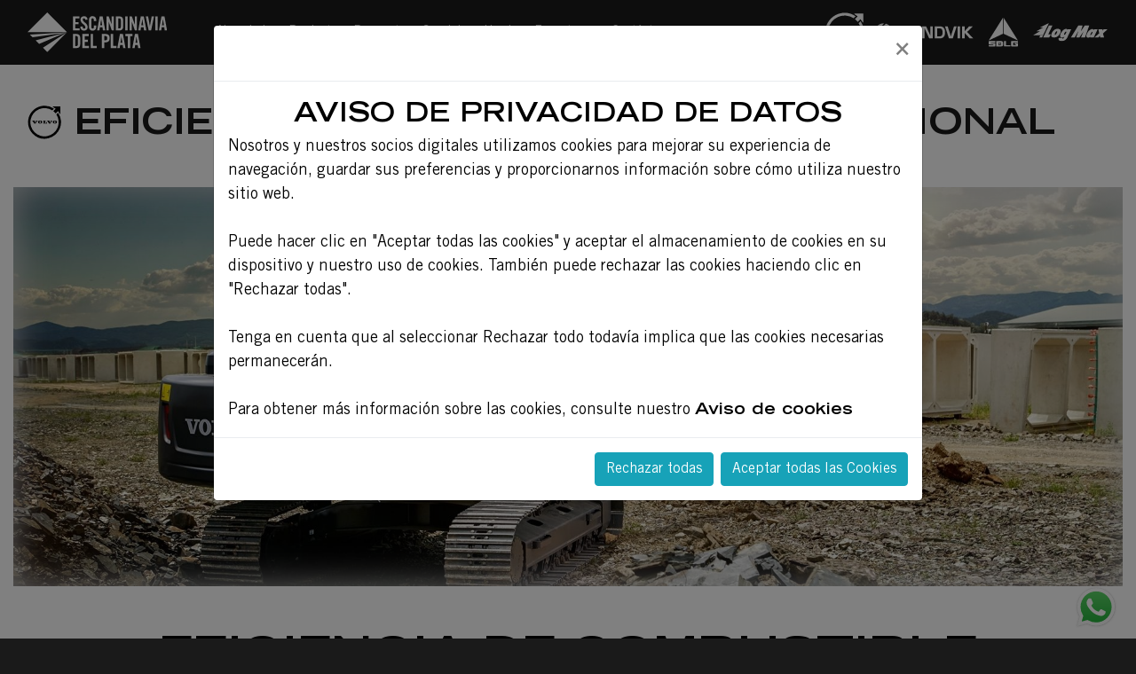

--- FILE ---
content_type: text/html; charset=utf-8
request_url: https://escandinaviadelplata.com.ar/Producto/1/excavadora-de-oruga-volvo-ec210d/Caracteristicas/3
body_size: 7374
content:
<!DOCTYPE html PUBLIC "-//W3C//DTD XHTML 1.0 Transitional//EN" "http://www.w3.org/TR/xhtml1/DTD/xhtml1-transitional.dtd">
<html lang="es">
	<head>
		<meta charset="utf-8">
		<meta http-equiv="X-UA-Compatible" content="IE=9">
		<meta name="viewport" content="width=device-width, initial-scale=1">
		<meta name="description" content="EC210DL: La Volvo EC210D es una máquina versátil que asegura rentabilidad óptima. Esta excavadora está diseñada para reducir el consumo de combustible y disminuir l..." />
		<meta name="keywords" content="excabadora oruga, excavadora de oruga, retroexcavadora volvo, excavadora volvo, escabadora volvo, EC210DL, Excavadora de oruga Volvo EC210DL, Retroexcavadora, Miniexcabadora volvo"/>
		<meta name="robots" content="index, follow, max-snippet:-1, max-image-preview:large, max-video-preview:-1" />
		<link rel="canonical" href="https://escandinaviadelplata.com.ar/Producto/1/excavadora-de-oruga-volvo-ec210d/Caracteristicas/3" />
		
		<meta name="Developer" content="ximidoev" />
		
		<meta property="og:url" content="https://escandinaviadelplata.com.ar/" />
		<meta property="og:title" content="EC210DL - EFICIENCIA DE COMBUSTIBLE EXCEPCIONAL  " />
		<meta property="og:site_name" content="Escandinavia del Plata" />
		<meta property="og:description" content="EC210DL: La Volvo EC210D es una máquina versátil que asegura rentabilidad óptima. Esta excavadora está diseñada para reducir el consumo de combustible y disminuir l..." />
		<meta property="og:type" content="website" />
		<meta property="og:image" content="https://escandinaviadelplata.com.ar/images/1200x630.jpg" />
		<meta property="og:locale" content="es_AR" />
		<link rel="shortcut icon" href="/images/favicon.png" />
		<meta http-equiv="content-language" content="es" />
		
		<meta name="twitter:card" content="summary_large_image">
		<meta name="twitter:title" content="Maquinaria Volvo, SDLG, Sandvik y LogMax | Escandinavia del Plata">
		<meta name="twitter:description" content="Distribuidor oficial de maquinaria pesada para construcción y minería en Argentina. Excavadoras, cargadoras y servicio técnico.">
		<meta name="twitter:image" content="https://escandinaviadelplata.com.ar/images/1200x600.jpg">
		<meta name="twitter:site" content="@escandinaviadelplata">
		
<!--
		<link href="http://cdn.jsdelivr.net/npm/bootstrap@5.1.1/dist/css/bootstrap.min.css" rel="stylesheet" integrity="sha384-F3w7mX95PdgyTmZZMECAngseQB83DfGTowi0iMjiWaeVhAn4FJkqJByhZMI3AhiU" crossorigin="anonymous">
-->
		<link href="//cdnjs.cloudflare.com/ajax/libs/font-awesome/5.9.0/css/all.min.css" rel="stylesheet" >
		<link href="/css/jquery-ui-git.min.css" rel="stylesheet" >

		<!-- Bootstrap CSS -->
		<link rel="stylesheet" href="//maxcdn.bootstrapcdn.com/bootstrap/4.0.0/css/bootstrap.min.css" integrity="sha384-Gn5384xqQ1aoWXA+058RXPxPg6fy4IWvTNh0E263XmFcJlSAwiGgFAW/dAiS6JXm" crossorigin="anonymous">
		<link rel="stylesheet" href="/css/style.min.css?v=1428190921">
		<link rel="stylesheet" href="/css/responsivo.min.css?v=430708106">
		<link rel="stylesheet" href="//cdnjs.cloudflare.com/ajax/libs/OwlCarousel2/2.3.4/assets/owl.carousel.min.css" />
		<link rel="stylesheet" href="//cdnjs.cloudflare.com/ajax/libs/OwlCarousel2/2.3.4/assets/owl.theme.default.min.css"/>
				<title>EC210DL - EFICIENCIA DE COMBUSTIBLE EXCEPCIONAL  </title>
				<!-- Global site tag (gtag.js) - Google Analytics -->
		<script async src="https://www.googletagmanager.com/gtag/js?id=G-03C7204L10"></script>
		<script>
		  window.dataLayer = window.dataLayer || [];
		  function gtag(){dataLayer.push(arguments);}
		  gtag('js', new Date());

		  gtag('config', 'G-03C7204L10');
		</script>
		<!-- Google tag (gtag.js) -->
		<script async src="https://www.googletagmanager.com/gtag/js?id=AW-16899902051"></script>
		<script>
		  window.dataLayer = window.dataLayer || [];
		  function gtag(){dataLayer.push(arguments);}
		  gtag('js', new Date());

		  gtag('config', 'AW-16899902051');
		</script>
<!--
		<script type="application/ld+json">
		{
		  "@context": "https://schema.org",
		  "@type": "WebSite",
		  "name": "Escandinavia del Plata",
		  "url": "https://www.escandinaviadelplata.com.ar"
		}
		</script>
-->
		<script type="application/ld+json">
			{"@context":"https://schema.org","@type":"Product","name":"Excavadora de oruga Volvo EC210DL | Retroexcavadora ","image":["https://www.escandinaviadelplata.com.ar/uploads/EC210D.jpeg"],"url":"https://escandinaviadelplata.com.ar/Producto/1/excavadora-de-oruga-volvo-ec210d/Caracteristicas/3","description":"Volvo presenta la versátil excavadora Volvo EC210DL, que garantiza la máxima rentabilidad. Con su consumo eficiente de combustible, el modo ECO y la amplia experiencia de Volvo en maquinaria de construcción, esta máquina compacta le ofrece una solución rentable y productiva.","brand":{"@type":"Brand","name":"Volvo"},"offers":{"@type":"Offer","url":"https://escandinaviadelplata.com.ar/Producto/1/excavadora-de-oruga-volvo-ec210d/Caracteristicas/3","price":"0","priceCurrency":"ARS","availability":"https://schema.org/InStock","itemCondition":"https://schema.org/NewCondition"}}		</script>
	</head>
	<body class="">
		<header class="container-fluid blackMenuI">
			<div class="row">
				<nav class="navbar navbar-dark navbar-expand-md fixed-top navvolvo conFondo">
					<div class="container-fluid">
						<a class="navbar-brand" href="/">
							<img src="/img/logoPrincipal.svg" alt="Escandinavia del Plata">
						</a>
						<button data-toggle="collapse" class="navbar-toggler" data-target="#navprinci">
							<span class="sr-only">Menu</span>
							<span class="navbar-toggler-icon"></span>
						</button>
						<div class="collapse navbar-collapse" id="navprinci">
							<ul class="nav navbar-nav text-right text-white ml-auto">
								<li class="nav-item">
									<a class="nav-link" aria-current="page" href="/#Novedades" id="novedadesLinkHead">Novedades</a>
								</li>
								<li class="nav-item dropdown miDropdown">
									<a class="nav-link dropdown-toggle" id="subMenuProds" href="/Productos">Productos</a>
								</li>
								<li class="nav-item dropdown dropNormal posRelative">
									<a class="nav-link dropdown-toggle" id="subMenuRepu" data-toggle="dropdown" aria-haspopup="true" aria-expanded="true" href="/Repuestos">Repuestos</a>
									<div class="dropdown-menu dropNormalV nomostrart" aria-labelledby="subMenuRepu">
									  <a class="dropdown-item" href="/RepuestosParaMantenimiento">Repuestos para mantenimiento genuinos</a>
									  <a class="dropdown-item" href="/RepuestosDeDesgaste">Repuestos de desgaste genuinos Volvo</a>
									  <a class="dropdown-item" href="/Implementos">Implementos</a>
									</div>
								</li>
								<li class="nav-item dropdown dropNormal posRelative">
									<a class="nav-link dropdown-toggle" id="subMenuServ" data-toggle="dropdown" aria-haspopup="true" aria-expanded="true" href="#Servicios">Servicios</a>
									<div class="dropdown-menu dropNormalV nomostrart" aria-labelledby="subMenuServ">
									  <a class="dropdown-item" href="/AcuerdosDeMantenimiento">Mantenimiento preventivo</a>
									  <a class="dropdown-item" href="/TelematicaCareTrack">Telemática - CARETRACK</a>
									  <a class="dropdown-item" href="/AsistenciaRemotaRTTSOnsight">RTTS Onsight</a>
									  <a class="dropdown-item" href="/AnalisisDeFluidos">Análisis de Fluidos</a>
									  <a class="dropdown-item" href="/Capacitaciones">Capacitaciones</a>
									  <a class="dropdown-item" href="/GarantiaExtendida">Garantía extendida</a>
									</div>
								</li>
<!--
								<li class="nav-item">
									<a class="nav-link" aria-current="page" href="/Industrias">Industrias</a>
								</li>
-->
								<li class="nav-item">
									<a class="nav-link" aria-current="page" href="/Usados" onclick="trackEvent('menuClick', 'Menú Principal', 'Clic en Menú', 'Usados -menu');">Usados</a>
								</li>
								<li class="nav-item">
									<a class="nav-link" aria-current="page" href="/Distribuidores">Encontranos</a>
								</li>
								<li class="nav-item">
									<a class="nav-link" aria-current="page" href="/Contacto">Contáctenos</a>
								</li>
							</ul>
							<ul class="nav navbar-nav ml-auto sacarMobile">
								<li class="nav-item" role="presentation">
									<div class="dosLogos">
										<div class="representantesOficiales">Representantes Oficiales</div>
																				<div class="logoVolvo"><a href="/volvo" class=""><img src="/img/logoVolvo_b.svg" alt="Volvo"></a></div>
										<div class="logoSandvik"><a href="/sandvik" class=""><img src="/img/sandvik_logotype_white_rgb.svg" alt="Sandvik"></a></div>
										<div class="logoSLDG"><a href="/sdlg" class=""><img src="/img/logoSLDG.svg" alt="Sldg"></a></div>
										<div class="logoLogMax"><a href="/Productos?marcas=3" class=""><img src="/img/LogoLogMaxHead.svg" alt="LogMax"></a></div>
																			</div>
								</li>
							</ul>
						</div>
					</div>
				</nav>
				<div class="submenuEs">
					<div class="dropdown-menu dropNormalV" id="subMenuProductos" aria-labelledby="subMenuProds">
					  <a class="dropdown-item btnSubMenuProd" data-marca="subsubmenuVolvo" href="/Productos"><img src="/img/logoVolvo_b.svg" alt="logo volvo"></a>
					  <a class="dropdown-item btnSubMenuProd" data-marca="subsubmenuSanvik" href="/Productos"><img src="/img/sandvik_logotype_white_rgb.svg" alt="logo Sandvik" class="iconMenuLogMax"></a>
					  <a class="dropdown-item btnSubMenuProd" data-marca="subsubmenuSLDG" href="/Productos"><img src="/img/logoSLDG.svg" alt="logo sldg"></a>
					  <a class="dropdown-item btnSubMenuProd" data-marca="subsubmenuLogMax" href="/Productos"><img src="/img/LogoLogMax.svg" alt="logo LogMax" class="iconMenuLogMax"></a>
					</div>
					<div class="dropdown-menu dropNormalV" id="submenuServicios" aria-labelledby="subMenuServ">
					  <a class="dropdown-item" href="/AcuerdosDeMantenimiento">Mantenimiento preventivo</a>
					  <a class="dropdown-item" href="/TelematicaCareTrack">Telemática - CARETRACK</a>
					  <a class="dropdown-item" href="/AsistenciaRemotaRTTSOnsight">RTTS Onsight</a>
					  <a class="dropdown-item" href="/AnalisisDeFluidos">Análisis de Fluidos</a>
					  <a class="dropdown-item" href="/Capacitaciones">Capacitaciones</a>
					  <a class="dropdown-item" href="/GarantiaExtendida">Garantía extendida</a>
					</div>
					<div class="dropdown-menu dropNormalV" id="submenuRepuestos" aria-labelledby="subMenuRepu">
					  <a class="dropdown-item" href="/RepuestosParaMantenimiento">Repuestos para mantenimiento genuinos</a>
					  <a class="dropdown-item" href="/RepuestosDeDesgaste">Repuestos de desgaste genuinos Volvo</a>
					  <a class="dropdown-item" href="/Implementos">Implementos</a>
					</div>
				</div>
				<div class="contendorProductosMenu sinVerse" id="boxProductos">
					<div class="btnClose btnCloseMenu"></div>
					<div class="container">
						<div class="row d-none" id="subsubmenuVolvo">
							<div class="col-md-12">
								<div class="tituloSubMenuProd">
									<img src="/img/logoVolvo_b.svg" class="imgLogoMenuBrand" alt="Productos Volvo"> Productos Volvo
								</div>
							</div>
														<div class="col-md-3">
								<a href="/Categoria/1/excavadoras/Volvo" class="itemProdMenu">
									<img src="/images/Categoria_Excavadoras_Volvo.jpeg" class="imgProdMenu" alt="Poductos Volvo">
									<div class="tituloProdMenu">
										Excavadoras									</div>
								</a>
							</div>
														<div class="col-md-3">
								<a href="/Categoria/2/camiones-rigidos/Volvo" class="itemProdMenu">
									<img src="/images/Camiones_Rigidos.jpeg" class="imgProdMenu" alt="Poductos Volvo">
									<div class="tituloProdMenu">
										Camiones Rígidos									</div>
								</a>
							</div>
														<div class="col-md-3">
								<a href="/Categoria/3/cargadoras/Volvo" class="itemProdMenu">
									<img src="/images/Categoria_Cargadoras.jpeg" class="imgProdMenu" alt="Poductos Volvo">
									<div class="tituloProdMenu">
										Cargadoras									</div>
								</a>
							</div>
														<div class="col-md-3">
								<a href="/Categoria/4/camiones-articulados/Volvo" class="itemProdMenu">
									<img src="/images/Categoria_Camiones_Articulados.jpeg" class="imgProdMenu" alt="Poductos Volvo">
									<div class="tituloProdMenu">
										Camiones Articulados									</div>
								</a>
							</div>
														<div class="col-md-3">
								<a href="/Categoria/5/compactadores/Volvo" class="itemProdMenu">
									<img src="/images/Categoria_Compactadores.jpeg" class="imgProdMenu" alt="Poductos Volvo">
									<div class="tituloProdMenu">
										Compactadores									</div>
								</a>
							</div>
														<div class="col-md-3">
								<a href="/Categoria/7/mini-excavadoras/Volvo" class="itemProdMenu">
									<img src="/images/Categoria_Mini_Excavadoras.jpeg" class="imgProdMenu" alt="Poductos Volvo">
									<div class="tituloProdMenu">
										Mini Excavadoras									</div>
								</a>
							</div>
														<div class="col-md-3">
								<a href="/Categoria/16/e-mob/Volvo" class="itemProdMenu">
									<img src="/images/Cargadora-de-ruedas-compactas-electrica-Volvo-L25chica.jpg" class="imgProdMenu" alt="Poductos Volvo">
									<div class="tituloProdMenu">
										E-Mob									</div>
								</a>
							</div>
													</div>
						<div class="row d-none" id="subsubmenuSLDG">
							<div class="col-md-12">
								<div class="tituloSubMenuProd">
									<img src="/img/logoSLDG.svg" class="imgLogoMenuBrand" alt="Productos SLDG"> Productos SLDG
								</div>
							</div>
														<div class="col-md-3">
								<a href="/Categoria/1/excavadoras/SLDG" class="itemProdMenu">
									<img src="/images/LG6225E_(alta).jpeg" class="imgProdMenu" alt="Productos SLDG">
									<div class="tituloProdMenu">
										Excavadoras									</div>
								</a>
							</div>
														<div class="col-md-3">
								<a href="/Categoria/3/cargadoras/SLDG" class="itemProdMenu">
									<img src="/images/L958F.jpg" class="imgProdMenu" alt="Productos SLDG">
									<div class="tituloProdMenu">
										Cargadoras									</div>
								</a>
							</div>
														<div class="col-md-3">
								<a href="/Categoria/5/compactadores/SLDG" class="itemProdMenu">
									<img src="/images/1445000RS7120.jpeg" class="imgProdMenu" alt="Productos SLDG">
									<div class="tituloProdMenu">
										Compactadores									</div>
								</a>
							</div>
														<div class="col-md-3">
								<a href="/Categoria/11/motoniveladoras/SLDG" class="itemProdMenu">
									<img src="/images/6273391Motoniveladoras.jpg" class="imgProdMenu" alt="Productos SLDG">
									<div class="tituloProdMenu">
										Motoniveladoras									</div>
								</a>
							</div>
													</div>
						<div class="row d-none" id="subsubmenuLogMax">
							<div class="col-md-12">
								<div class="tituloSubMenuProd">
									<img src="/img/LogoLogMax.svg" class="imgLogoMenuBrand" alt="Productos LogMax"> Productos LogMax
								</div>
							</div>
														<div class="col-md-3">
								<a href="/Producto/60/log-max-6000v" class="itemProdMenu">
									<img class="imgProdMenu" src="/uploads/72855646000.jpg"  alt="6000V"/>
									<div class="tituloProdMenu">
										6000V									</div>
								</a>
							</div>
														<div class="col-md-3">
								<a href="/Producto/61/7000c" class="itemProdMenu">
									<img class="imgProdMenu" src="/uploads/993041520329077000C.jpg"  alt="7000C"/>
									<div class="tituloProdMenu">
										7000C									</div>
								</a>
							</div>
													</div>
						<div class="row d-none" id="subsubmenuSanvik">
							<div class="col-md-12">
								<div class="tituloSubMenuProd">
									<img src="/img/sandvik_logotype_white_rgb.svg" class="imgLogoMenuBrand" alt="Productos Sandvik"> Productos Sandvik
								</div>
							</div>
														<div class="col-md-3">
								<a href="/Producto/62/qi341" class="itemProdMenu">
									<img class="imgProdMenu" src="/uploads/6950449QI341.jpg"  alt="QI341"/>
									<div class="tituloProdMenu">
										QI341									</div>
								</a>
							</div>
														<div class="col-md-3">
								<a href="/Producto/64/qi442hs" class="itemProdMenu">
									<img class="imgProdMenu" src="/uploads/QI442.jpg"  alt="QI442HS"/>
									<div class="tituloProdMenu">
										QI442HS									</div>
								</a>
							</div>
														<div class="col-md-3">
								<a href="/Producto/65/qs332" class="itemProdMenu">
									<img class="imgProdMenu" src="/uploads/1205701QS332.jpg"  alt="QS332"/>
									<div class="tituloProdMenu">
										QS332									</div>
								</a>
							</div>
														<div class="col-md-3">
								<a href="/Producto/66/qj341" class="itemProdMenu">
									<img class="imgProdMenu" src="/uploads/1559580QJ341.jpg"  alt="QJ341"/>
									<div class="tituloProdMenu">
										QJ341									</div>
								</a>
							</div>
													</div>
					</div>
				</div>
			</div>
		</header>

		<section class="container-fluid fndWithe">
			<div class="row">
				<div class="col-md-12">
					<h1 class="tituloCategoria">
						<img src="/img/logoVolvo_b.svg" class="imgLogoCategoria" alt="EFICIENCIA DE COMBUSTIBLE EXCEPCIONAL  "> EFICIENCIA DE COMBUSTIBLE EXCEPCIONAL  					</h1>
					<div class="imgBigCategoria" style="background-image: url(/images/volvo-benefits-crawler-excavator-ec210d-t3-fuel-efficiency-2324x1200.jpeg)">
					</div>
				</div>
				<div class="col-md-12">
					<div class="tituloBloqueInterna text-center">EFICIENCIA DE COMBUSTIBLE EXCEPCIONAL  </div>
					<div class="col-md-12">
						<div class="bloqueBlancoTxtneg paddRepInt w880 text-center">La Volvo EC210D es una máquina versátil que asegura rentabilidad óptima. Esta excavadora está diseñada para reducir el consumo de combustible y disminuir los costos operativos, ofreciendo el consumo de combustible más eficiente en su clase y el modo ECO inteligente de Volvo. El excelente acceso para servicio y un diseño duradero garantizan una larga vida útil y permiten aprovechar al máximo su máquina.</div>
					</div>
				</div>
				<div class="separador50"></div>
								<div class="separador50"></div>
				<div class="col-md-6">
					<img class="imgBigMiddleContMid" alt="MODO ECO" src="/images/volvo-features-crawler-excavator-ec210d-t3-eco-mode-outstanding-fuel-efficiency-2324x1200.jpeg" />
				</div>
				<div class="col-md-6">
					<div class="tituloBloqueInterna padr80">MODO ECO</div>
					<div class="bloqueBlancoTxtneg padr80">
						La EC210D fue diseñada para asegurar que el mantenimiento sea seguro, rápido y fácil, con placas antideslizantes, filtros agrupados, acceso para servicio a nivel del suelo y puntos de lubricación centralizados. Los intervalos de servicio largos mejoran la disponibilidad de la máquina y permiten obtener la máxima productividad al aumentar el tiempo de máquina disponible.					</div>
				</div>
				<div class="separador100"></div>
								<div class="separador100"></div>
				<div class="col-md-6">
					<div class="tituloBloqueInterna padr80">FÁCIL DE MANTENER</div>
					<div class="bloqueBlancoTxtneg padr80">
						Benefíciese de un desempeño robusto, turno tras turno. Fabricada con componentes duraderos para obtener resultados excepcionales en todas las aplicaciones, la EC210D está diseñada para asegurar un valor durable de la máquina y un excelente retorno de la inversión.					</div>
				</div>
				<div class="col-md-6">
					<img class="imgBigMiddleContMid" alt="FÁCIL DE MANTENER" src="/images/volvo-features-crawler-excavator-ec210d-t3-easy-to-service-outstanding-fuel-efficiency-2324x1200.jpeg" />
				</div>
				<div class="separador100"></div>
								<div class="separador100"></div>
			</div>
		</section>
	

		<!--SECCION DESTACADOS 2-->

		<section class="background-promociones smalle">
<!--
			<div class="techoBlanco"></div>
-->
			<div class="portaTitulo">
				<div class="tituloSecundario">Destacados</div>
				<div class="flechas">
					<div class="flechita flechAntDesta2"><img src="/img/flecha1.svg" alt="Destacado anterior"></div>
					<div class="flechita flechSigDesta2"><img src="/img/flecha2.svg" alt="Destacado siguiente"></div>
				</div>
			</div>
			<div class="portaSlideDesta2 owl-carousel owl-theme">
								<div class="card">
					<a href="https://escandinaviadelplata.com.ar/Producto/17/ec250dl/Caracteristicas/187" class="linkBlaSinUder">
						<div class="conteImgZoom"><img class="card-img-top sinBorde rolo" src="/images/9242841Volvo_EC250DL.jpg" alt="VOLVO EC250DL"></div>
			   
						<div class="card-body m0">
							<p class="card-text infoCard">VOLVO EC250DL</p>
						</div>
					</a>
				</div>
								<div class="card">
					<a href="https://escandinaviadelplata.com.ar/Producto/1/excavadora-de-oruga-volvo-ec210d/Caracteristicas/186" class="linkBlaSinUder">
						<div class="conteImgZoom"><img class="card-img-top sinBorde rolo" src="/images/Volvo_EC210DLR.jpg" alt="Excavadora Volvo EC210DL"></div>
			   
						<div class="card-body m0">
							<p class="card-text infoCard">Excavadora Volvo EC210DL</p>
						</div>
					</a>
				</div>
								<div class="card">
					<a href="https://escandinaviadelplata.com.ar/Producto/2/ec220dl/Caracteristicas/184" class="linkBlaSinUder">
						<div class="conteImgZoom"><img class="card-img-top sinBorde rolo" src="/images/2511149220DL_FORESTRY-1.jpg" alt="Excavadora Volvo EC220DL Forestry"></div>
			   
						<div class="card-body m0">
							<p class="card-text infoCard">Excavadora Volvo EC220DL Forestry</p>
						</div>
					</a>
				</div>
								<div class="card">
					<a href="https://escandinaviadelplata.com.ar/Producto/54/g9190f/Caracteristicas/182" class="linkBlaSinUder">
						<div class="conteImgZoom"><img class="card-img-top sinBorde rolo" src="/images/288514motoniveladora_sdlg_camion.jpg" alt="MOTONIVELADORA G9190F"></div>
			   
						<div class="card-body m0">
							<p class="card-text infoCard">MOTONIVELADORA G9190F</p>
						</div>
					</a>
				</div>
								<div class="card">
					<a href="https://escandinaviadelplata.com.ar/Producto/40" class="linkBlaSinUder">
						<div class="conteImgZoom"><img class="card-img-top sinBorde rolo" src="/images/75721679972330Volvo_Camion.jpg" alt="Camión Articulado Volvo A45G"></div>
			   
						<div class="card-body m0">
							<p class="card-text infoCard">Camión Articulado Volvo A45G</p>
						</div>
					</a>
				</div>
								<div class="card">
					<a href="https://escandinaviadelplata.com.ar/RepuestosParaMantenimiento" class="linkBlaSinUder">
						<div class="conteImgZoom"><img class="card-img-top sinBorde rolo" src="/images/83474804885428325088des_1.jpg" alt="Repuestos para mantenimiento genuinos"></div>
			   
						<div class="card-body m0">
							<p class="card-text infoCard">Repuestos para mantenimiento genuinos</p>
						</div>
					</a>
				</div>
								<div class="card">
					<a href="https://escandinaviadelplata.com.ar/TelematicaCareTrack" class="linkBlaSinUder">
						<div class="conteImgZoom"><img class="card-img-top sinBorde rolo" src="/images/29727995044435des_2.jpg" alt="Telemática – CareTrack"></div>
			   
						<div class="card-body m0">
							<p class="card-text infoCard">Telemática – CareTrack</p>
						</div>
					</a>
				</div>
								<div class="card">
					<a href="https://escandinaviadelplata.com.ar/AsistenciaRemotaRTTSOnsight" class="linkBlaSinUder">
						<div class="conteImgZoom"><img class="card-img-top sinBorde rolo" src="/images/1036833asistenssscia_remota.jpg" alt="Asistencia remota RTTS – Onsight"></div>
			   
						<div class="card-body m0">
							<p class="card-text infoCard">Asistencia remota RTTS – Onsight</p>
						</div>
					</a>
				</div>
							</div>
			
		</section>

	<!--SECCION ENCONTRANOS-->
		<section class="background-img2">
			<div class="conparallax"></div>
			<div class="portaTituloEncontrar">
<!--
				<div class="tituloSecundario">Encontranos</div>
-->
			</div>
			<div class="caja-titulos-encontrar">
				<div class="tituloPrincipal-encontrar">Encontrá tu distribuidor más cercano</div>
<!--
				<div class="subTitulo-encontrar">Lorem ipsum dolor sit amet, consectetur adipiscing elit. Quisque iaculis commodo commodo. Aenean in efficitur turpis.</div>
-->
				<a class="btnVolvo" href="/Distribuidores">ENCONTRAR</a>
			</div>

			
		</section>
		
	<!--SECCION FOOTER-->
		<footer class="background-footer">
        
            <div class="row">
                <div class="rayita"></div>
                <div class="col">
                    <img src="/img/logoPrincipal.svg" alt="logo Escandinavia del plata" class="logoFooter">
                  </div>
                  <div class="col-9">
                    <div class="row">
                        <div class="col">
                          <h6 class="tituloFooter">Nuestros productos</h6>
                          <ul class="listadoFoo">
                              <li><a class="linkSFooter" href="/volvo">Volvo</a></li>
                              <li><a class="linkSFooter" href="/sandvik">Sandvik</a></li>
                              <li><a class="linkSFooter" href="/sdlg">SDLG</a></li>
                              <li><a class="linkSFooter" href="/Productos?marcas=3">LogMax</a></li>
                              <li><a class="linkSFooter" href="/Usados">Máquinas Usadas</a></li>
<!--
                              <li><a class="linkSFooter linkAviso" href="https://www.volvousedce.com/volvonares/?language=ES" target="_blank">Maquinas Usadas</a></li>
-->
                          </ul>
                        </div>
                        <div class="col">
							<h6 class="tituloFooter">¿Cómo podemos ayudarlo?</h6>
							<ul class="listadoFoo">
								<li>
									<span class="linkSFooter opensubmenu">Repuestos</span>
									<ul class="sublistadoFoo">
										<li><a class="footerSubLink" href="/RepuestosParaMantenimiento">Repuestos para mantenimiento genuinos</a></li>
										<li><a class="footerSubLink" href="/RepuestosDeDesgaste">Repuestos de desgaste genuinos Volvo</a></li>
										<li><a class="footerSubLink" href="/Implementos">Implementos</a></li>
									</ul>
								</li>
								<li>
									<span class="linkSFooter opensubmenu">Servicios</span>
									<ul class="sublistadoFoo">
										<li><a class="footerSubLink" href="/AcuerdosDeMantenimiento">Mantenimiento preventivo</a></li>
										<li><a class="footerSubLink" href="/TelematicaCareTrack">Telemática - CARETRACK</a></li>
										<li><a class="footerSubLink" href="/AsistenciaRemotaRTTSOnsight">RTTS Onsight</a></li>
										<li><a class="footerSubLink" href="/AnalisisDeFluidos">Análisis de Fluidos</a></li>
										<li><a class="footerSubLink" href="/Capacitaciones">Capacitaciones</a></li>
										<li><a class="footerSubLink" href="/GarantiaExtendida">Garantía extendida</a></li>
									</ul>
								</li>
								<li><a class="linkSFooter" href="/Distribuidores">Encuentranos</a></li>
								<li><a class="linkSFooter" href="/Contacto">Contáctenos</a></li>
							</ul>
                        </div>
                        <div class="col">
							<h6 class="tituloFooter">Seguinos en nuestras redes</h6>
							<ul class="listadoFoo">
								  <li><a class="linkSFooter" href="https://www.facebook.com/escandinaviadelplata" target="_blank">Facebook</a></li>
								  <li><a class="linkSFooter" href="https://www.youtube.com/channel/UCmPdc6RBHpre6MY5MvKpQ5Q/featured" target="_blank">Youtube</a></li>
								  <li><a class="linkSFooter" href="https://www.linkedin.com/company/escandinavia-del-plata/" target="_blank">LinkedIn</a></li>
								  <li><a class="linkSFooter" href="https://www.instagram.com/escandinaviadelplata/" target="_blank">Instagram</a></li>
							</ul>
                        </div>
                        <div class="col pipa imgsFooter">
							<div class="logoVolvo"><a href="/volvo" target="_blank" class="linkAviso"><img src="/img/logoVolvo_b.svg" alt="logo Volvo"></a></div>
							<div class="logoSandvik"><a href="/sandvik" target="_blank" class="linkAviso"><img src="/img/sandvik_logotype_white_rgb.svg" alt="logo Sandvik"></a></div>
							<div class="logoSLDG"><a href="/sdlg" target="_blank" class="linkAviso"><img src="/img/logoSLDG.svg" alt="logo Sldg"></a></div>
							<div class="logoLogMax"><a href="https://www.logmax.com/" target="_blank" class="linkAviso"><img src="/img/LogoLogMaxHead.svg" alt="logo LogMax"></a></div>
						</div>
                    </div>
				</div>
            </div>
        
            <div class="row">
                <div class="rajita"></div>
                <div class="contenedorycuchillo">
                    <div class="contentLinkFoo1">
						<div>
							<span class="txtFooter2">Copyright Escandinavia del Plata 2026</span>
						</div>
					</div>
					<div class="contentLinkFoo2">
												<div class="horacio"><a class="linkSFooter2" href="#modalPrivacidad" data-toggle="modal" data-target="#modalPrivacidad">Privacidad</a></div>
						<div class="rayita2 horacio"></div>
						<div class="horacio"><a class="linkSFooter2" href="#modalCookies" data-toggle="modal" data-target="#modalCookies">Acerca de las cookies</a></div>
						<div class="rayita2 horacio"></div>
						<div class="martita"><a class="linkSFooter2" href="/Contacto">Contáctenos</a></div>
					</div>
                </div>
                <div class="rayita" style="margin-bottom: 0;"></div>

            </div>

		</footer>

		<!-- Optional JavaScript; choose one of the two! -->

		<script src="//code.jquery.com/jquery-3.2.1.min.js"></script>
		<script src="//cdnjs.cloudflare.com/ajax/libs/popper.js/1.12.9/umd/popper.min.js" integrity="sha384-ApNbgh9B+Y1QKtv3Rn7W3mgPxhU9K/ScQsAP7hUibX39j7fakFPskvXusvfa0b4Q" crossorigin="anonymous"></script>
		<script src="//maxcdn.bootstrapcdn.com/bootstrap/4.0.0/js/bootstrap.min.js" integrity="sha384-JZR6Spejh4U02d8jOt6vLEHfe/JQGiRRSQQxSfFWpi1MquVdAyjUar5+76PVCmYl" crossorigin="anonymous"></script>
		<script src="//cdnjs.cloudflare.com/ajax/libs/OwlCarousel2/2.3.4/owl.carousel.min.js" integrity="sha512-bPs7Ae6pVvhOSiIcyUClR7/q2OAsRiovw4vAkX+zJbw3ShAeeqezq50RIIcIURq7Oa20rW2n2q+fyXBNcU9lrw==" crossorigin="anonymous" referrerpolicy="no-referrer"></script>
		<script type="text/javascript" src="/js/jquery.paroller.min.js"></script>
		<script type="text/javascript" src="/js/modernizr.js"></script>
		<script type="text/javascript" src="/js/slidexim.js"></script>
		<script type="text/javascript" src="/js/funciones.js.php?v=1422103589"></script>
				
		<script>
			var baseURL = '/';
					</script>
		<div class="modal fade" id="modalMensaje" tabindex="-1" role="dialog" aria-labelledby="" aria-hidden="true">
			<div class="modal-dialog modal-sm" role="document">
				<div class="modal-content">
					<div class="modal-header">
						<h5 class="modal-title" id="modalMensajeLabel" style="color: #000;">Volvo</h5>
						<button type="button" class="close" data-dismiss="modal" aria-label="Cerrar">
							<span aria-hidden="true">&times;</span>
						</button>
					</div>
					<div class="modal-body">
						<div id="contRespuesta"></div>
					</div>
				</div>
			</div>
		</div>
		<div class="modal fade" id="modalPrivacidad" tabindex="-1" role="dialog" aria-labelledby="modalPrivacidadLabel" aria-hidden="true">
			<div class="modal-dialog modal-lg" role="document">
				<div class="modal-content">
					<div class="modal-header">
						<h5 class="modal-title" id="modalPrivacidadLabel"></h5>
						<button type="button" class="close" data-dismiss="modal" aria-label="Close"><span aria-hidden="true">&times;</span></button>
					</div>
					<div class="modal-body">
						<div class="tituloModalPriv">AVISO DE PRIVACIDAD DE DATOS</div>
						<div class="textoModalPriv">
							
							<p>Escandinavia del Plata se toma la privacidad en serio. Valoramos la confianza que deposita en nosotros al proporcionarnos su información personal. Siempre usaremos su información personal de una manera que sea justa y digna de dicha confianza. Siempre seremos transparentes con usted acerca de qué información recopilamos, qué hacemos con esa información, con quién la compartimos y con quién debe comunicarse si tiene alguna inquietud. Si desea saber más sobre el tipo de información que recopilamos acerca de usted dependiendo de la relación que entable con nosotros, por favor visite el siguiente <a href="https://escandinaviadelplata.com.ar/QueInformacionRecopilamos" target="_blank">enlace</a>.</p><br>
							
							
						</div>
					</div>
				</div>
			</div>
		</div>
		<div class="modal fade" id="modalCookies" tabindex="-1" role="dialog" aria-labelledby="modalCookiesLabel" aria-hidden="true">
			<div class="modal-dialog modal-lg" role="document">
				<div class="modal-content">
					<div class="modal-header">
						<h5 class="modal-title" id="modalCookiesLabel">ACERCA DE LAS COOKIES</h5>
						<button type="button" class="close" data-dismiss="modal" aria-label="Close"><span aria-hidden="true">&times;</span></button>
					</div>
					<div class="modal-body">
						<div class="tituloModalPriv">ACERCA DE LAS COOKIES</div>
						<div class="textoModalPriv" id="contenidoCookiesText">
						</div>
					</div>
				</div>
			</div>
		</div>
		<div class="modal fade" id="modalAceptaCookies" tabindex="-1" role="dialog" aria-labelledby="modalAceptaCookiesLabel" aria-hidden="true">
			<div class="modal-dialog modal-lg" role="document">
				<div class="modal-content">
					<div class="modal-header">
						<h5 class="modal-title" id="modalAceptaCookiesLabel">AVISO DE PRIVACIDAD DE DATOS</h5>
						<button type="button" class="close" data-dismiss="modal" aria-label="Close"><span aria-hidden="true">&times;</span></button>
					</div>
					<div class="modal-body">
						<div class="tituloModalPriv">AVISO DE PRIVACIDAD DE DATOS</div>
						<div class="textoModalPriv" id="contenidoPrivacidadDatos">
						</div>
					</div>
					<div class="modal-footer">
						<button class="btn btn-info" data-dismiss="modal" aria-label="Close">Rechazar todas</button>
						<button class="btn btn-info" data-dismiss="modal" aria-label="Close" id="btnAceptarTodasLasCookies">Aceptar todas las Cookies</button>
					</div>
				</div>
			</div>
		</div>
		<div class="modal fade" id="modalDisclaimerSalida" tabindex="-1" role="dialog" aria-labelledby="modalDisclaimerSalidaLabel" aria-hidden="true">
			<div class="modal-dialog" role="document">
				<div class="modal-content">
					<div class="modal-header">
						<h5 class="modal-title" id="modalDisclaimerSalidaLabel">Escandinavia del Plata</h5>
						<button type="button" class="close" data-dismiss="modal" aria-label="Close"><span aria-hidden="true">&times;</span></button>
					</div>
					<div class="modal-body">
						<div class="textoModalPriv">
							Usted está abandonando el sitio web de Escandinavia del Plata.
							Para permanecer en el sitio web de Escandinavia del Plata, cierre esta ventana.
							Para abandonar el sitio web presione OK.
						</div>
					</div>
					<div class="modal-footer">
						<button class="btn btn-info" data-dismiss="modal" aria-label="Close">Cerrar</button>
						<a href="#SalirDelSitio" class="btn btn-info" id="btnSalirDelSitio">OK</a>
					</div>
				</div>
			</div>
		</div>
		<div class="modal fade" id="modalVideo" tabindex="-1" role="dialog" aria-labelledby="modalVideoLabel" aria-hidden="true">
			<div class="modal-dialog" role="document">
				<div class="modal-content">
					<div class="modal-header">
						<h5 class="modal-title" id="modalVideoLabel">¡Aprovecha nuestra financiación Exclusiva!</h5>
						<button type="button" class="close" data-dismiss="modal" aria-label="Close"><span aria-hidden="true">&times;</span></button>
					</div>
					<div class="modal-body">
<!--
						https://youtube.com/shorts/Y2FgYkrqeLw
						https://youtube.com/shorts/HGeWuXlxxpM?si=KSG9gJU51K4AdGn8
-->
						<iframe width="100%" height="600" src="https://www.youtube.com/embed/Y2FgYkrqeLw" title="En Epsa contamos con la mejor financiación" frameborder="0" allow="accelerometer; autoplay; clipboard-write; encrypted-media; gyroscope; picture-in-picture; web-share" referrerpolicy="strict-origin-when-cross-origin" allowfullscreen></iframe>
<!--
						<div id="slideshowcontent">
							<img src="/images/slideshow/slide1.jpg" alt="">
							<img src="/images/slideshow/slide2.jpg" alt="">
							<img src="/images/slideshow/slide3.jpg" alt="">
						</div>
-->
					</div>
				</div>
			</div>
		</div>
		<a href="https://wa.me/541126548724" class="btnWspSite"><img src="/images/iconWhatsapp.svg"></a>
	</body>
</html>


--- FILE ---
content_type: text/css
request_url: https://escandinaviadelplata.com.ar/css/style.min.css?v=1428190921
body_size: 10799
content:

@charset "utf-8";
/* CSS Document */

@import url('https://fonts.googleapis.com/css2?family=Roboto:ital,wght@0,100;0,300;0,400;0,500;0,700;0,900;1,100;1,300;1,400;1,500;1,700;1,900&display=swap');
/* RESET 
html,body,div,span,applet,object,iframe,h1,h2,h3,h4,h5,h6,p,blockquote,pre,a,abbr,acronym,address,big,cite,code,del,dfn,em,font,img,ins,kbd,q,s,samp,small,strike,sub,tt,var,dl,dt,dd,ol,ul,li,fieldset,form,label,legend,table,caption,tbody,tfoot,thead,tr,th,td {	margin:0;	padding:0;	border:0;	outline:0;	font-weight:inherit;	font-style:inherit;	font-size:100%;	font-family:inherit; }/* remember to define focus styles! :focus {	outline:0;}body {	color:black;	background:white;}ol,ul {	list-style: none;}/* tables still need 'cellspacing="0"' in the markup table {	border-collapse:separate;	border-spacing:0;}caption,th,td {	text-align:left;	font-weight:normal;}blockquote:before,blockquote:after,q:before,q:after {	content:"";}blockquote,q {	quotes: "" "";}a:link,a:visited {	text-decoration: none; border: 0px solid;}a:hover,a:active {	text-decoration: underline;}*/

@font-face {
    font-family: 'TradeGothicLTStd';
    src: url('../fonts/TradeGothicLTStd.eot');
    src: url('../fonts/TradeGothicLTStd.eot') format('embedded-opentype'),
         url('../fonts/TradeGothicLTStd.woff2') format('woff2'),
         url('../fonts/TradeGothicLTStd.woff') format('woff'),
         url('../fonts/TradeGothicLTStd.ttf') format('truetype'),
         url('../fonts/TradeGothicLTStd.svg#TradeGothicLTStd') format('svg');
}

@font-face {
    font-family: 'TradeGothicLTStdBoldExt';
    src: url('../fonts/TradeGothicLTStdBoldExt.eot');
    src: url('../fonts/TradeGothicLTStdBoldExt.eot') format('embedded-opentype'),
         url('../fonts/TradeGothicLTStdBoldExt.woff2') format('woff2'),
         url('../fonts/TradeGothicLTStdBoldExt.woff') format('woff'),
         url('../fonts/TradeGothicLTStdBoldExt.ttf') format('truetype'),
         url('../fonts/TradeGothicLTStdBoldExt.svg#TradeGothicLTStdBoldExt') format('svg');
}

@font-face {
    font-family: 'TradeGothicLTStdLight';
    src: url('../fonts/TradeGothicLTStdLight.eot');
	src: url('../fonts/TradeGothicLTStdLight.eot') format('embedded-opentype'),
         url('../fonts/TradeGothicLTStdLight.woff2') format('woff2'),
         url('../fonts/TradeGothicLTStdLight.woff') format('woff'),
         url('../fonts/TradeGothicLTStdLight.ttf') format('truetype'),
         url('../fonts/TradeGothicLTStdLight.svg#TradeGothicLTStdLight') format('svg');
}



@font-face {
	font-family: 'Gotham-Bold';
	src: url("../fonts/Gotham-Bold.eot");
	src: url("../fonts/Gotham-Bold.eot?#iefix") format("embedded-opentype"),
         url("../fonts/Gotham-Bold.otf") format("otf"),
         url("../fonts/Gotham-Bold.woff") format("woff"),
         url("../fonts/Gotham-Bold.ttf") format("truetype"),
         url("../fonts/Gotham-Bold.svg#Gotham-Bold") format("svg");
	font-weight: 600;
	font-style: normal;
}
@font-face {
	font-family: 'Gotham-Black';
	src: url("../fonts/Gotham-Black.eot");
	src: url("../fonts/Gotham-Black.eot?#iefix") format("embedded-opentype"),
         url("../fonts/Gotham-Black.otf") format("otf"),
         url("../fonts/Gotham-Black.woff") format("woff"),
         url("../fonts/Gotham-Black.ttf") format("truetype"),
         url("../fonts/Gotham-Black.svg#Gotham-Black") format("svg");
	font-weight: 700;
	font-style: normal;
}
.botonLocoGris,.btnVolvo{letter-spacing:3px;transition:.3s;cursor:pointer}body,header.blackMenu nav,header.blackMenuI nav{background:#1a1a1a!important}body{color:#fff;font-family:TradeGothicLTStd}a.linkCarac,body a{color:#fff;text-decoration:none}.fndContactBnt{background:url("../img/fndContactoBtnEn.jpg") center center/cover no-repeat}.background-img{background-image:url("../img/fondo_home.png");padding:10px;background-color:#1a1a1a;top:0;margin:0;width:100%;height:100vh;min-height:630px;background-size:cover;background-position:top center}.background-destacados{padding:20px;background-color:#000}.background-encontranos{padding:20px;background-color:grey}.menuHome{display:flex;justify-content:space-between;padding:10px 35px 10px 20px;align-items:center;width:100%}.dosLogos,.logoEscandinavia{display:flex;align-items:center}.logoEscandinavia{width:157px;height:44.4px}.logoSLDG,.logoVolvo{width:57px;height:57px;display: flex; align-items: center;}li.nav-item{margin:0 15px}.navbar-expand-md .navbar-nav .nav-link{font-family:TradeGothicLTStd;font-size:14px;color:#fff!important;text-decoration:none!important;transition:.3s;cursor:pointer;padding-right:.4rem;padding-left:.4rem}.nav-link:hover{opacity:.5;text-decoration:none;transition:.3s}.dosLogos{justify-content:space-evenly}.portaTitulo,.slideHome{display:flex;align-items:center}.logoVolvo{margin-left:15px;padding:5px}.logoSLDG{margin-left:5px;padding:12px}.colProd .cardos,.contentImgPromo img,.fndContacto img,.formuBuscar,.imgBigMiddleCont,.imgBigMiddleContMid_Normal,.imgGalProdBig,.imgSimpleMid img,.logoSLDG img,.logoVolvo img,.tablaContenidos,img.imgAcuerdosMantenimiento,img.imgCapacitaciones,img.videoRespeustosImg{width:100%}.representantesOficiales{font-family:TradeGothicLTStd;font-size:.6rem;color:#fff}.slideHome{height:100%}.caja-titulos.fixVid{margin-top:0;padding-left:200px}.caja-titulos{margin-top:-10%;width:50%}.tituloPrincipal{font-family:TradeGothicLTStdBoldExt;font-size:59px;line-height:68px}.subTitulo{font-family:TradeGothicLTStdLight;font-size:28px;width:50%}.btnVolvo,.tituloSecundario{font-family:TradeGothicLTStdBoldExt}.btnVolvo{font-size:14px;color:#fff;border:2px solid #fff;padding:14px 15px 11px;margin-top:20px;text-align:center;width:250px}.btnVolvo:hover{color:rgba(255,255,255,.5);transition:.3s}a.btnVolvo{display:block;text-decoration:none}.boxProductoListado,.btnVolvoGris,a.btnContactoEncon,a.itemProdMenu,a.linkBlaSinUder{text-decoration:none!important}.background-promociones{padding:60px 15px 20px;background-color:#1a1a1a;min-height:630px;display:flex;align-items:flex-start;flex-direction:column;justify-content:space-around;position:relative}.techoBlanco{width:100%;height:45px;background:#fff;position:absolute;top:0;left:0}.portaTitulo{justify-content:space-between;width:100%;padding-left:15px;padding-right:15px}.caja-titulos-encontrar,.flechas{align-items:center;display:flex}.boxMidVer .bloqueBlancoTxtneg.padr80,.padTaablaVolTec,.portaSlideDestacados, .portaSlideNovNew{padding:0 15px}.tituloSecundario{font-size:43px;padding-top:20px}.flechita{margin-right:26px;transition:.3s;cursor:pointer}.flechita:hover,.rolo:hover{opacity:.5;transition:.3s;cursor:pointer}.portaSlideDesta2,.portaSlidePromos{display:flex;width:100%;flex-wrap:nowrap;justify-content:flex-start;padding:15px}.portaSlideCarac,.portaSlidePromosM{display:flex;width:100%;flex-wrap:nowrap;justify-content:flex-start;padding-left:15px}.SlidePromos{height:100vh;min-height:630px}.card{display:flex;flex-direction:column;width:100%;margin-right:5%;border-radius:0!important;border:0;background-color:#1a1a1a}.fondo-card{opacity:.6;background-color:#000;opacity:.8;padding:0;width:60%;position:absolute;top:35px}.txtPromoAmarillo,.txtPromoBlanco{font-family:TradeGothicLTStd;padding-left:15px}.car-top{background:center center/cover no-repeat;flex:4;width:100%;position:relative}.background-nuestrosp,.blanquete{background-color:#fff}.txtPromoAmarillo{font-size:24px;padding-top:15px;color:#ffdc00}.txtPromoBlanco{font-size:21px;margin-top:-18px;line-height:30px;text-align:left}.fecha,.infoCard{font-family:TradeGothicLTStdLight;margin-left:-15px}.fecha{font-size:12px}a.linkBlaSinUder{color:#fff!important}.infoCard{font-size:22px}.card-img-top{border-radius:0!important}.gris{color:#1a1a1a}.background-nuestrosp{padding:20px;height:100%;min-height:630px;display:flex;align-items:flex-start;flex-direction:column;justify-content:space-around}.colProd{text-align:center;display:flex;flex-direction:column;align-items:center}.rowProd{display:flex;justify-content:space-around;margin-top:10px;width:100%}.cardos{padding:15px}.texTituloProd{font-family:TradeGothicLTStdBoldExt;font-size:30px;padding:15px;width:80%;line-height:36px}.bajadaProd,.botonLocoGris{font-family:TradeGothicLTStd}#modalCotizacion label,.bajadaProd{font-size:14px}.bajadaProd{padding:20px;width:60%}.rolo{transition:.3s;cursor:pointer}.pepe{margin:0 0 20px;width:210px}.botonLocoGris{font-size:12px;color:#1a1a1a;opacity:1;border:2px solid #1a1a1a;padding:14px 15px 11px;margin-top:20px;text-align:center;width:195px}.botonLocoGris:hover{color:#1a1a1a;opacity:.5}.background-destacados1{padding:75px 20px 20px;background-color:#fff;min-height:630px;display:flex;align-items:flex-start;flex-direction:column;justify-content:space-around}.destacate{font-size:30px;margin-bottom:25px}.m0{margin-top:0}.conparallax{background-color:#1a1a1a;background-image:url(../img/fondoEncontrar.jpg);width:100%;height:110vh;min-height:630px;position:absolute;top:-50vh;left:0;z-index:-1;background-size:cover;background-repeat:no-repeat;transition:.7s}.linkSFooter2,.tituloFooter{transition:.3s}.background-img2{padding:10px;top:0;margin:0;width:100%;height:100%;min-height:430px;display:flex;flex-direction:column;position:relative;overflow:hidden;flex-flow:wrap}.caja-titulos-encontrar{text-align:center;margin-top:0;width:100%;flex-direction:column}.tituloPrincipal-encontrar{font-family:TradeGothicLTStdBoldExt;font-size:38px;line-height:48px;padding-bottom:20px;width:40%}.subTitulo-encontrar{font-family:TradeGothicLTStdLight;font-size:18px;padding-bottom:20px;width:40%}.portaTituloEncontrar{display:flex;align-items:center;justify-content:space-between;width:100%;padding:0 30px}.rayita{width:98%;margin-left:auto;margin-right:auto;height:1px;margin-bottom:75px;background-color:#fff;opacity:1}.horacio,.martita{margin-left:20px}.background-footer{padding:60px 20px;background-color:#1a1a1a}.rajita,.rayita2{background-color:#fff}.tituloFooter{font-family:TradeGothicLTStdBoldExt;font-size:12px;cursor:pointer}.linkSFooter,.linkSFooter2,.txtFooter2,a.footerSubLink{font-family:TradeGothicLTStd;font-size:10px}.linkSFooter,a.footerSubLink{transition:.3s;cursor:pointer;display:block}.linkSFooter2:hover,.linkSFooter:hover,a.footerSubLink:hover{color:#fff;opacity:.5;text-decoration:none}.listadoFoo li{list-style:none;margin-left:-40px;margin-bottom:3px;min-height:24px}.horacio{margin-right:20px}.contenedorycuchillo{display:flex;justify-content:space-between;width:100%;padding:15px;align-items:center}.contentLinkFoo1{padding-left:20px}.contentLinkFoo2{display:flex;width:60%;justify-content:flex-end;padding-right:20px}.rayita2{height:10px;width:1px;margin-top:3px}.pipa{align-items:flex-start;display:flex;flex-direction:row;padding-right:35px;justify-content:flex-end}.background404,.contenidoSlide{display:flex;align-items:center}.rajita{width:98%;margin-left:auto;margin-right:auto;height:1px;opacity:1}.itemCarr{padding:10px;width:100%;height:100vh;min-height:630px;background:center center/cover no-repeat}.contenidoSlide{height:100%;padding:0 30px}.dropNormal:hover>.dropdown-menu,.dropdown-menu.show,.miDropdown:hover>.dropdown-menu{display:flex}.conFondo,.conFondoF,.navvolvo:hover{background:#252a2d}.navvolvo{padding:0 1rem;min-height:73px;z-index:19999}.navvolvo ul.nav.navbar-nav.text-right.text-white.ml-auto{height:100%}.navvolvo .nav-link{vertical-align:middle;display:table-cell;height:73px}.dropdown-menu{margin-top:-1px;background:#1a1a1a;margin-left:-50%;padding:0}a.dropdown-item{background:0 0!important;padding:20px 33px;color:#000;transition:.4s}a.btnContactoEncon{font-family:TradeGothicLTStdBoldExt;color:#000;background:#fff;border:2px solid #1a1a1a;font-size:12px;padding:15px 35px}a.dropdown-item:hover{background:#fff!important;color:#d1d1d1}a.dropdown-item:hover img{filter:invert(100%)}a.dropdown-item{border-left: 1px solid #FFF;}a.dropdown-item:first-child{border-left: 0;}.dropNormal .dropdown-toggle:after,.miDropdown .dropdown-toggle:after{content:none}.background404{padding:20px;background-color:#1a1a1a;height:100%;min-height:50vh;flex-direction:column;justify-content:space-around}.justMiddleText{text-align:center;align-items:center;justify-content:space-between;width:100%;padding-left:15px;padding-right:15px}.tituloMiddleText{font-family:TradeGothicLTStdBoldExt;font-size:43px;padding-top:20px;color:#fff}.textoMiddleText{font-family:TradeGothicLTStdLight;font-size:18px;padding-bottom:20px;color:#fff}.tituloProdMenu,.tituloSeccion,.tituloSubMenuProd{font-family:TradeGothicLTStdBoldExt}.contendorProductosMenu{width:100%;position:fixed;top:70px;z-index:1031;background:#fff;padding:30px;transition:1s;opacity:1}.contendorProductosMenu.sinVerse{opacity:0;top:-1700px}.btnClose{cursor:pointer;position:absolute;top:45px;right:45px;background:url(../img/closeImg.svg) center center/contain no-repeat;width:30px;height:30px}img.imgLogoCategoria,img.imgLogoMenuBrand{filter:invert(100%);height:40px;display:inline-block;margin-bottom:5px}.tituloSubMenuProd{font-size:40px;color:#1a1a1a;margin-bottom:15px}a.itemProdMenu{display:block;margin-bottom:25px;margin-top:25px}img.imgProdMenu{width:100%;height:170px;object-fit:contain}.tituloProdMenu{color:#1a1a1a;font-size:16px;line-height:48px;border-bottom:2px solid #1a1a1a}header nav{transition:.4s;background-color:rgba(0,0,0,0)}header.blackMenu,header.blackMenuI{height:73px}.fndContacto{background:#fff;padding:80px}.tituloSeccion{font-size:43px;padding:20px 0;color:#1a1a1a}.textoDescSeccion{font-family:TradeGothicLTStd;font-size:21px;padding:20px 0;color:#1a1a1a;margin-bottom:30px}.filedCont label,.itemProductoListado,.tituloCategoria,.tituloListadoRepuestos,.tituloProducto,label.checkCont{font-family:TradeGothicLTStdBoldExt}.filedCont{display:block;margin-bottom:15px}.filedCont label{display:block;width:100%;color:#1a1a1a}.filedCont input,.filedCont select,.filedCont textarea{display:block;width:100%;color:#1a1a1a;font-family:TradeGothicLTStdBoldExt;border:2px solid #1a1a1a;background:#fff;padding:8px;border-radius:0}#consulta{resize:none;height:250px}.bottomForm{display:flex;margin-bottom:15px}.buttonHolder,.checkHolder,.fle-1{flex:1}label.checkCont{display:block;position:relative;padding-left:25px;margin-bottom:0;cursor:pointer;-webkit-user-select:none;-moz-user-select:none;-ms-user-select:none;user-select:none;color:#1a1a1a}.checkForm{position:absolute;opacity:0;cursor:pointer;height:0;width:0}span.checkmark{position:absolute;top:4px;left:0;height:16px;width:16px;background-color:#fff;border:2px solid #1a1a1a}.checkCont:hover input~.checkmark{background-color:#ccc}.checkmark:after{content:"✔";position:absolute;display:none}.checkCont input:checked~.checkmark:after{display:block}.checkCont .checkmark:after{left:1px;top:-2px;width:5px;height:5px;color:#1a1a1a;font-size:12px}.formContacto{font-size:12px;margin-bottom:80px}.btnFormulario{width:100%;background-color:#e1e1e1;border:0;padding:10px;color:#99999b;font-size:16px}.tituloCategoria{font-size:40px;color:#1a1a1a;margin-bottom:45px;margin-top:45px;padding:0 15px}.fndWithe{background:#fff!important}.imgBigCategoria{background:center center/cover no-repeat;width:100%;height:450px;margin-bottom:45px;position:relative;-moz-box-shadow:inset 0 0 40px #ccc;-webkit-box-shadow:inset 0 0 40px #ccc;box-shadow:inset 0 0 40px #ccc}.imgBigProducto{background:center center/contain no-repeat;width:100%;height:450px;margin-bottom:45px;position:relative -moz-box-shadow: inset 0 0 40px #ccc;-webkit-box-shadow:inset 0 0 40px #ccc;box-shadow:inset 0 0 40px #ccc}.boxProductoListado{width:100%;border-top:2px solid #1a1a1a;margin-bottom:100px;display:block}#modalCotizacionLabel,#modalDisclaimerSalida,#modalVideo,.bloqueItemLista a{color:#000}#modalCotizacion .filedCont input,#modalCotizacion .filedCont select,#modalCotizacion .filedCont textarea{padding:4px;font-size:14px}#modalCotizacion .filedCont{margin-bottom:5px}#modalCotizacion .filedCont #consulta{height:100px}#modalCotizacion .btnFormulario{color:#000;font-weight:700;margin-top:15px}.tituloProducto{font-size:28px;color:#000;padding:8px 0!important; margin-bottom: 0; line-height: 42px;}img.imgProducto{width:100%;padding:10px 0;height:300px;object-fit:contain}.itemProductoListado{padding:10px 0;border-bottom:1px solid #000;font-size:14px;color:#000}img.iconitoListado{float:right;height:18px}.boxVideoRepuestos{max-width:880px;width:100%;margin:0 auto;padding:80px 0}.selCaqteRespu{padding:60px 0}img.imgSeleRepuLis{width:100%;height:300px;object-fit:cover;padding:25px 0;border-bottom:1px solid #fff}.tituloListadoRepuestos{font-size:24px;padding:20px 0}.textoListadoRepuestos{font-size:22px}.bloqueBlancoTxtneg,.textoInsideBanner{font-family:TradeGothicLTStd;color:#1a1a1a;font-size:20px}.textoInsideBanner{position:absolute;top:30px;width:320px;left:60px}.textoInsideBanner.colWhite{color:#fff}.bloqueBlancoTxtneg.w880{max-width:880px;width:100%}.bloqueBlancoTxtneg{margin:0 auto}#accordion .card-body,#accordion button.btn.btn-link,.descInfoB,.perceInfoB,.posRelative .dropdown-item,.tituloCapacitaciones,.tituloItemLista,.tituloTablaCon{font-family:TradeGothicLTStdBoldExt}.paddRepInt{padding:45px 0 80px}.videoContenRe2{max-width:600px;width:100%;margin:0 auto 80px}.dropdown-menu.dropNormalV.mobShow{display:none}.dropdown-menu.dropNormalV.nomostrart{display:none!important}.imgBigMiddleContMid{width:100%;max-width:600px;height:100%;object-fit:contain;max-height:740px;object-position:center;margin:0 auto;display:block}.padr80{padding-right:80px}.separador100{width:100%;height:70px}.separador50{width:100%;height:50px}.fitImg{object-fit:contain;max-width:350px;margin:0 auto;display:block}.boxMidVer .tituloBloqueInterna.padr80{padding:0 15px;width:100%}.boxMidVer{align-content:center;flex-flow:column;display:flex;align-items:center;justify-content:center;height:100%;max-width:580px;margin:0 auto}img.icoazul{height:30px;margin-top:-5px}.mb50{margin-bottom:50px}.imgSimpleMid{width:100%;max-width:880px;margin:0 auto}#accordion .card{background:0 0;margin-right:0;border-top:1px solid #707070;padding:0 15px}#accordion .card-header{background:0 0;border:0}#accordion button.btn.btn-link{color:#000;font-size:30px;padding:0;width:100%;text-align:left;text-decoration:none}#accordion .card-body{margin-top:0;color:#000;background-color:#f7f7f7;margin-bottom:15px}#accordion .card-header h5,.imgContCaract{position:relative}span.iconAccord{display:block;position:absolute;top:0;right:0;width:45px;height:100%;background:url(../img/iconMenos.svg) center center/60% no-repeat;pointer-events:none}button.btn.btn-link.collapsed+span.iconAccord{background:url(../img/iconMas.svg) center center/60% no-repeat}div#accordion{width:100%;border-bottom:1px solid #707070}.perceInfoB{font-size:35px}.descInfoB{font-size:16px;margin:15px}.tituloTablaCon{font-size:22px;vertical-align:top}.tablaContenidos td{padding-bottom:30px}.dropdown-menu.dropNormalV{left:0;margin-left:0;width:100%;background:#fff;border-radius:0;border:0;border-bottom:1px solid #dfdfdf;justify-content:center}.posRelative .dropdown-item{text-align:center;font-size:14px;width:fit-content}.posRelative{position:unset}.contentDistri{display:flex;width:100%;height:700px}.contenidoBuscarDist{flex:1;display:flex;flex-direction:column}.contenidoMapaDist{flex:2;display:flex;flex-direction:column}.headerMapa{display:flex;background:#1a1a1a;width:100%;padding:15px}.colTipo{font-size:13px;flex:2;padding:0 10px}div#map{width:100%;height:100%;height:-webkit-fill-available}.headBuscadorMapa{padding:15px;background:#1a1a1a}.headBuscadorMapa input.form-control{width:90%;border:1px solid #000;border-radius:0;margin:0!important;height:38px}.headBuscadorMapa button.btn{border-radius:0;width:10%;margin:0;height:38px;border:1px solid #000;background:#fff}#contentLisDist{overflow-y:auto}.bloqueItemLista{color:#000;padding:15px;margin-bottom:15px;border-bottom:3px solid #000;cursor:pointer}.tablaVolvo tr,.tituloCapacitaciones{border-bottom:1px solid #000;border-top:1px solid #000}.tituloItemLista{margin-bottom:15px}.tituloCapacitaciones{font-size:26px;color:#000;text-align:center;padding:15px}.tituloFiltro,.tituloProductos{color:#1a1a1a;margin-bottom:15px;font-family:TradeGothicLTStdBoldExt}.bloqueBlancoTxtneg a{color:#000;font-weight:700}table.tablaVolvo{width:100%;color:#000}.tablaVolvo td{padding:15px 35px;width:50%}td.tituloCeldaVolvo{font-family:TradeGothicLTStdBoldExt;font-size:32px}td.descCeldaVolvo{font-weight:700;font-size:16px}.tablaVolvo tr.txtCeldaVolvo{border-bottom:0}table.tablaVolvo2{width:100%;color:#fff}.tablaVolvo2 tr{border-top:1px solid #fff;border-bottom:1px solid #fff}.tablaVolvo2 td{padding:20px 0;width:50%;font-size:20px}.tituloDescCar{font-size:30px;line-height:35px;font-family:TradeGothicLTStdBoldExt;margin-bottom:15px}.infoDescCar{font-size:20px}.brick{background-color:#fff;float:left;cursor:default}.boxImageGal{position:relative;cursor:pointer}.galeriaProductos{padding:0 15px;width:100%;position:relative;display:block}.boxImageGal img{width:100%;height:auto}a.linkListaTiras{color:#000;font-family:TradeGothicLTStdBoldExt;width:100%;display:inline-block;padding:15px 0;border-bottom:1px solid #000;font-size:20px}li:first-child a.linkListaTiras{border-top:1px solid #000}.linkListaTiras img{float:right;width:20px;height:20px;margin-top:5px}#modalFoto,div#modalAceptaCookies,div#modalCookies,div#modalCotizacion,div#modalDisclaimerSalida,div#modalVideo,div#modalMensaje,div#modalPrivacidad,div#modalPromociones{z-index:99999}#modalFoto .modal-dialog.modal-lg{max-width:calc(100vw - 30px);margin-top:115px}#modalFoto .modal-header{border:0;position:absolute;z-index:999999;right:10px}#modalFoto .modal-header .close{opacity:1;color:#fff;text-shadow:0 1px 0 #878383}.filtroBoxCo{border-bottom:2px solid #1a1a1a;border-top:2px solid #1a1a1a;padding-bottom:20px;padding-top:20px}.tituloProductos{font-size:35px;margin-top:145px;padding:0 15px}.tituloFiltro{font-size:25px}.btnVolvoGris{color:#1a1a1a!important}a.btnVolvoGris.btnSquare{border:1px solid #1a1a1a;padding:5px 15px;font-family:TradeGothicLTStdBoldExt}.sinPad{padding:0!important}.pad30{padding-right:30px;padding-left:30px}.submenuEs{position:fixed;top:0;left:0;width:100%;z-index:9999}div#subMenuProductos.abierto,div#submenuRepuestos.abierto,div#submenuServicios.abierto{top:70px}div#submenuRepuestos,div#submenuServicios{display:flex;transition:.6s;top:-100px}div#subMenuProductos{display:flex;transition:.6s;background:#1a1a1a;width:auto;left:50%;margin-left:-100%;top:-200px}a.dropdown-item{font-size:14px;width:fit-content}.conteImgZoom{overflow:hidden;height:360px}.conteImgZoom .rolo:hover,.conteImgZoomH img.card-img-top:hover,.conteImgZoomPr img:hover{transform:scale(1.3)}.conteImgZoomH{overflow:hidden;height:325px;position:relative}.conteImgZoomH img.watermarca{position:absolute;top:10px;left:10px;width:36px;height:36px;z-index:99;pointer-events:none;object-fit:contain}.tapaImg{position:absolute;top:0;left:0;width:100%;height:100%;z-index:999;background:rgba(26,26,26,.7);transition:.3s;opacity:0;display:flex;align-items:center;justify-content:center}img.tapaFotoGrey{width:40%}.tapaImg:hover{opacity:1}.conteImgZoomH img.watermarca:hover{transform:none}.conteImgZoomH img.card-img-top{transition:.3s;height:100%;object-fit:cover}.conteImgZoom img.rolo{height:100%;object-fit:contain}.conteImgZPr{border-bottom:1px solid #000;padding:10px 0}.conteImgZoomPr{overflow:hidden;height:300px}.fillVideo,video{height:100%;width:100%}.conteImgZoomPr img{transition:.3s;height:100%}.imgContCaract .tinVerMas{position:absolute;top:0;right:0;background-color:rgba(0,0,0,.7);width:20px;height:20px}.imgContCaract .tinVerMas:before{content:' ';width:2px;background:#fff;height:14px;left:50%;top:3px;position:absolute;margin-left:-1px}.imgContCaract .tinVerMas:after{content:' ';width:14px;background:#fff;height:2px;left:3px;top:50%;position:absolute;margin-top:-1px}.padDist{margin:15px auto}.conentWindowMapa{color:#000;width:260px}.conentWindowMapa a{color:#000!important;outline-offset:0px!important;outline:0}button.gm-ui-hover-effect{outline:0;top:0!important;right:0!important}video{position:absolute;top:50%;left:50%;min-width:100%;min-height:100%;z-index:-100;-moz-transform:translateX(-50%) translateY(-50%);-ms-transform:translateX(-50%) translateY(-50%);-webkit-transform:translateX(-50%) translateY(-50%);transform:translateX(-50%) translateY(-50%);background:url(../images/tapavideo.jpg) 0 0/cover no-repeat;-webkit-transition:opacity 1s;transition:opacity 1s;object-fit:cover}section.videoHome{position:relative;width:100%;overflow:hidden;height:100vh}.fillVideo{position:absolute;background:rgba(0,0,0,.2);z-index:-90}ul.sublistadoFoo.open{max-height:400px}ul.sublistadoFoo{overflow:hidden;max-height:0;transition:.6s;padding:8px 0 0 8px!important;margin:0!important}.sublistadoFoo li{margin-left:0;font-size:10px}.modal-backdrop{z-index:99998}.tituloModalPriv{color:#000;font-size:30px;font-family:TradeGothicLTStdBoldExt;text-align:center}.textoModalPriv,.textoModalPriv a{font-size:18px;color:#000}.textoModalPriv{font-family:TradeGothicLTStd}.textoModalPriv a,.tituloBloqueInterna,a.linkAfileCookie{font-family:TradeGothicLTStdBoldExt}a.linkAfileCookie{display:block;color:#000!important;font-size:22px;text-align:center;margin-bottom:18px}a.linkAfileCookie:last-child{margin-bottom:48px}.formField.filedConError{border-color:#c10000}.legalesPRoducto{color:#000;font-size:12px;padding-left:40px}header.container-fluid.mostranodProds{z-index:99999;position:relative}.contenidoConHTML iframe{margin:15px auto;max-width:100%}.textoCategoria span.texto1{font-weight:700;display:block;margin-bottom:16px}.textoCategoria{column-count:2;color:#000;margin-bottom:60px}.colulmnasProductos{display:flex;font-size:20px}.colProd1{width:70%;padding:0 15px}.colProd2{width:30%;padding:0 15px}.tituloBloqueInterna{color:#000;font-size:50px;margin-bottom:20px}.iconMenuLogMax{width: 77px;height: 77px;object-fit: contain;margin: -10px;}img.fullWidth{width:100%;height: auto;}

.videoCapacita {
    height: 450px;
    width: 100%;
    margin-bottom: 45px;
    position: relative;
    top: auto;
    transform: none;
    left: auto;
    transition: none;
    z-index: 0;
    background: none;
}

img.imageModaHome {
    width: 100%;
}

.logoLogMax, .logoSandvik {
	height:57px;
	margin-left:5px;
}

.logoLogMax img, .logoSandvik img {
	width: 100%;
}

.logoSLDG {
    display: flex; 
    align-items: center;
}

.logoLogMax {
    padding: 18px 0;
    display: flex; 
    align-items: center;
}

.logoSandvik {
    padding: 18px 0;
    display: flex;
    align-items: center;
}

img.tapaFotoGrey2 {
    width: 75%;
}

#modalCookies .modal-title,
#modalAceptaCookies .modal-title {
	opacity: 0;
}

.fondBanerConv {
	background: url(../images/fndConvencionAnual.jpg) no-repeat center top;
	background-size: cover;
	width: 100%;
	aspect-ratio: 1;
	display: flex;
    flex-direction: column;
}

img.imgBotomBanner {
    width: 100%;
    max-width: 600px;
    margin: 25px 0;
}

.headModalConv {
    display: flex;
    justify-content: center;
    padding: 30px 0;
}

.footModalConv {
    height: 50%;
    display: flex;
    justify-content: center;
    align-items: center;
}

.bodyModalConv {
    flex-grow: 1;
}

.tituloConven {
    font-family: 'Gotham-Bold';
    font-size: 50px;
    color: #FFF;
    text-align: center;
    line-height: 1;
}

.textosMopa span {
    font-family: 'Gotham-Bold';
    text-align: center;
    color: #FFF;
	display: block;
    width: fit-content;
    margin: auto;
}

span.infoTxctrpo,
span.platino {
    font-size: 30px;
}

span.platino {
	padding: 3px 10px;
    background-image: linear-gradient(90deg, hsl(203deg 5% 34%) 0%, hsl(203deg 4% 37%) 10%, hsl(203deg 3% 41%) 19%, hsl(203deg 2% 44%) 28%, hsl(203deg 2% 48%) 38%, hsl(203deg 2% 52%) 48%, hsl(203deg 1% 56%) 59%, hsl(203deg 1% 59%) 70%, hsl(203deg 1% 63%) 83%, hsl(0deg 0% 67%) 100%);
}

.headUsados {
	background:url("../images/fndUsados.jpg") center center/cover no-repeat;
	position: relative;
    width: 100%;
    overflow: hidden;
    height: 50vh;
}

.headUsados.more {
    height: 70vh;
}

.headUsados .caja-titulos {
	min-width: 80%;
}

.headUsadosDetalle::before {
	content: ' ';
	position: absolute;
	top: 0;
	left: 0;
	width: 100%;
	height: 50%;
	background: #1A1A1A;
    background: linear-gradient(180deg, #000000, #1A1A1A1a);
	z-index: 0;
}

.headUsadosDetalle {
	background: #1A1A1A;
	border: 1px solid #707070;
	position: relative;
    width: 100%;
    overflow: hidden;
    height: 50vh;
}

.headContDetusa {
	height: 100%;
    position: relative;
    padding: 0 30px;
    z-index: 1;
    display: flex;
    align-items: center;
}

.headUsadosBlack {
	background: #1A1A1A;
	position: relative;
    width: 100%;
    overflow: hidden;
    height: 35vh;
}

.tituloSubseccUs {
    font-family: 'TradeGothicLTStdBoldExt';
	font-size: 40px;
}

.tarjetaUsado {
    color: #1A1A1A;
    padding: 15px;
    font-family: 'TradeGothicLTStdBoldExt';
    font-size: 14px;
    padding-bottom: 15px;
	margin-bottom: 50px;
}

.imgUsado {
    margin: 15px 0;
    position: relative;
}

.imgUsado img {
    width: 100%;
    object-fit: cover;
    object-position: center;
    border-radius: 21px;
    aspect-ratio: 1;
}

ul.listadoCarac {
    padding: 0;
    list-style: none;
    margin-bottom: 15px;
    border-top: 1px solid;
}

.listadoCarac li {
    padding: 6px 0;
    border-bottom: 1px solid;
    display: flex;
    justify-content: space-between;
}

a.btnVerDetalleUsado {
    background: #1A1A1A;
    padding: 8px 25px;
    border-radius: 30px;
    margin-top: 5px;
    display: inline-block;
    color: #FFF!important;
    text-decoration: none;
}

.contenidoFiltro .tituloCategoria {
    padding: 0 !important;
	margin: 0 !important;
}

.contenidoFiltro {
    background: #FFF;
    display: flex;
    flex-direction: row-reverse;
}

.contenidoProductosUs {
    flex: 3;
    padding: 30px;
}

.contFiltros {
	flex: 1;
    padding: 30px;
	background: #E5E6E0;
}

.contenidoProductosUs .col-md-4 {
    padding: 0 !important;
}
.contenidoProductosUs .container-fluid {
    padding: 0 !important;
}

a.btnLimpiarFiltro {
    background: #1A1A1A!important;
    padding: 10px 20px;
    border-radius: 20px;
    display: inline-block;
    color: #FFF;
    text-decoration: none;
}

.sepaFil {
    height: 50px;
}

.titFilt {
    padding-bottom: 35px;
    display: flex;
    justify-content: space-between;
    align-items: center;
}

.filtrosTools {
	color: #000000;
	padding-top: 35px;
	transition: all .6s;
}

.titFilt span {
    font-size: 26px;
    font-family: 'TradeGothicLTStdBoldExt';
}

.slectCont {
	position: relative;
}

.slectCont svg {
    position: absolute;
    right: 10px;
    top: 13px;
    width: 20px;
    height: auto;
    aspect-ratio: 1;
    pointer-events: none;
}

select#filtroOrden,
select#filtroMarca {
    border-radius: 15px;
    padding: 10px 25px;
    height: auto;
    -moz-appearance: none;
    -webkit-appearance: none;
    apperance: none;
    border: 0;
}

a.linkToWSP {
	color: #000!important;
}

a.btnMarcaL {
    background: white;
    display: inline-flex;
    height: 60px;
    width: 60px;
    border-radius: 15px;
    overflow: hidden;
    align-items: center;
    justify-content: center;
    transition: 1s all;
    color: #000;
    font-size: 12px;
}

a.btnMarcaL.selected,
a.btnMarcaL:hover {
    filter: drop-shadow(2px 3px 5px #999);
}

.filtrMar {
    display: flex;
    gap: 15px;
	flex-wrap: wrap;
}

.btnMarcaL img {
    width: 90%;
    filter: invert(1);
    height: 30px;
    object-fit: contain;
}

.ui-slider.ui-corner-all.ui-slider-horizontal.ui-widget.ui-widget-content {
    height: 4px;
    border: 0;
    background: #FFF;
}

.ui-slider-range.ui-corner-all.ui-widget-header {
    background: #000;
}

.ui-slider-handle.ui-corner-all.ui-state-default {
    background: #000;
    border: 0;
    border-radius: 50%;
    height: 30px;
    width: 30px;
    top: -13px;
}

.form-check-input {
    width: 18px;
    height: 18px;
}

label.form-check-label {
    margin-left: 10px;
}

.iconFiltros {
	display: none;
}

.imgProdD {
	width: 100%;
	height: 420px;
	border-radius: 30px;
	object-fit: cover;
	object-position: center;
	aspect-ratio: 667/411;
}

.imgProdD_gal {
	width: 100%;
	height: 350px;
	border-radius: 30px;
	object-fit: cover;
	object-position: center;
}

.boxMinDetalleP {
    display: flex;
    flex-direction: column;
    justify-content: center;
    height: 100%;
}

.boxMinDetalleP .tituloPrincipal {
    margin-bottom: 20px;
}


.precioProdD {
    font-family: 'TradeGothicLTStdLight';
    margin-bottom: 50px;
    font-size: 22px;
}

.contenidoDetalleUsado {
    background: #FFF;
	color: #000;
	padding: 30px 0;
}

.borderBoUs {
    border-bottom: 2px solid #000;
    padding: 25px 0;
    font-size: 20px;
}

.titDetalleUsa {
    font-family: 'TradeGothicLTStdBoldExt';
    font-size: 32px;
}

.valDetItem b {
    font-family: 'TradeGothicLTStd';
    font-weight: bold;
    font-size: 22px;
}

.valDetItem {
    line-height: 33px;
}

.placeGallery {
    padding: 30px 0;
}

span.tagVenta {
    position: absolute;
    bottom: 15px;
    left: 15px;
    background: #000;
    font-size: 12px;
    color: #FFF;
    padding: 8px 15px;
    border-radius: 30px;
    display: flex;
    gap: 10px;
    justify-content: center;
    align-items: center;
}

.prodNotAvailable > img {
	opacity: .6;
}

.prelat {
    position: relative;
}

.prelat span.tagVenta {
    left: 35px;
}

.imgUsado .tagVenta img {
    height: 18px;
    display: inline-block;
    width: 18px;
    object-fit: cover;
    aspect-ratio: 1;
    border-radius: 0;
}

.ui-slider-handle span {
    position: absolute;
    top: -20px;
    font-size: 14px;
    color: #000;
    min-width: 90px;
}

#custom-handle4 span,
#custom-handle2 span {
    left: -180px;
    text-align: right;
    min-width: 200px;
}

.contSlider {
    margin-top: 15px;
}

.fndMiddleBuscador {
	width: 100%;
	height: 500px;
	background: url(../images/middle_usados.jpg) center center no-repeat;
	background-size: cover;
	display: flex;
	align-items:center;
	justify-content:center;
}

#listadoUsados h5 {
    color: #000;
    padding-top: 20px;
}

.resBusTit {
    color: #000;
    margin-bottom: 20px;
    font-size: 22px;
}

.resBusTit a {
    color: #000 !important;
}

.pillBus {
    border: 1px solid #000;
    padding: 3px 10px;
    border-radius: 15px;
    display: flex;
    justify-content: space-between;
    align-items: center;
    width: fit-content;
    gap: 15px;
}

img.logoDistr {
    width: 80px;
    height: auto;
    position: absolute;
    top: 0px;
    right: 0;

}

.tituloItemLista {
	position: relative;	
}

.logoDistrMap {
    text-align: center;
	margin-bottom: 15px;
}

.logoDistrMap img {
    height: 60px;
}

.searchBoxFloat {
    position: fixed;
    bottom: 30px;
    left: 30px;
    z-index: 1000;
	width: 100%;
    max-width: 250px;
}

#formBuscador .input-group {
    background: #FFF;
    border-radius: 40px;
    overflow: hidden;
    width: 100%;
}

#formBuscador button.btn.btn-secondary {
    width: 30px;
    height: 30px;
    padding: 0;
    border-radius: 50%;
    background-color: #000;
}

#formBuscador .input-group-append {
    padding: 5px;
}

#formBuscador input.form-control {
    border: 0;
}

.barraBuscador {
    background: #1a1a1a !important;
    position: sticky;
    top: 70px;
    z-index: 99;
}

#formBuscadorMid {
	max-width: 500px;
	width: 100%;
	margin: 0 auto;
}

#formBuscadorMid button.btn.btn-secondary {
    background-color: #FFF;
	color: #000;
	border-color: #000;
    border-radius: 0;
	box-shadow: none !important;
}

#formBuscadorMid input.form-control {
    border-radius: 0;
	border: 1px solid #000;
}

.barraBuscador .row {
    padding: 0 1rem;
}

section.internaNew {
    position: relative;
    width: 100%;
    overflow: hidden;
    height: 70vh;
    background: center center no-repeat;
    background-size: cover;
}

.internaNew .subTitulo {
    width: 100%;
	line-height: 1.5;
}

.internaNew .subTitulo b {
    font-family: 'TradeGothicLTStdBoldExt';
}

.internaNew .caja-titulos.fixVid {
	width: 70%;
}

.midClassSectionText {
    color: #1A1A1A;
    display: flex;
    height: 100%;
    align-items: center;
}

.midClassSectionImg {
	margin: 0 auto;
	width: 100%;
}

.subTen img.midClassSectionImg {
	top: -45px;
    position: relative;
}

.subTen .midClassSectionText {
	padding-top: 25px;
}

.secionLandings .midClassSectionText {
	padding-bottom: 30px;
}

.midSecBannLanding {
	background: center center / cover no-repeat;
    width: 100%;
    height: 450px;
    position: relative;
    display: flex;
    text-align: center;
    justify-content: center;
    align-items: center;
}

a.btnMidSecBannLanding {
    background: #FFF;
    color: #000!important;
    display: inline-block;
    padding: 18px 30px 14px;
    font-size: 14px;
    text-decoration: none!important;
    font-family: 'TradeGothicLTStdBoldExt';
	opacity: 1;
	position: relative;
	transition: .4s all;
}

a.btnMidSecBannLanding:hover {
    background: #00A9E0!important;
    border-color: #00A9E0!important;
    color: #FFF!important;
}

.boxProdSelLnd:not(.activo) {
    pointer-events: none;
}

a.btnMidSecBannLanding span {
	opacity: 0;
	position: absolute;
	top: 0;
	left: 0;
	width: 100%;
	height: 100%;
    background: #00A9E0;
    color: #FFF!important;
    padding: 18px 30px 14px;
	transition: .4s all;
}

a.btnMidSecBannLanding:hover span {
	opacity: 1;
}

.titMidSecBannLanding {
    font-family: TradeGothicLTStdBoldExt;
    font-size: 42px;
}

p.txtMidSecBannLanding {
    font-family: TradeGothicLTStdLight;
    font-size: 22px;
}

.contProdSelLnd {
    position: relative;
    height: 100%;
    width: 100%;
    overflow: hidden;
    min-height: 470px;
    margin-bottom: 15px;
}

.boxProdSelLnd {
    position: absolute;
    left: 0;
    top: 0;
    opacity: 0;
    transition: .5s all;
    color: #000!important;
}

.boxProdSelLnd.activo {
    opacity: 1;
}

.imgboxProd img {
    width: 100%;
/*
    max-width: 300px;
*/
    margin: 0 auto;
    height: 300px;
    object-fit: contain;
    display: block;
}

.titboxProd {
    font-family: TradeGothicLTStdBoldExt;
    font-size: 38px;
}

a.btnMidSecBannLanding.cBordesbtn {
    border: 2px solid #000;
}

.marcaContentLogo img {
    display: block;
    margin: 15px auto;
    filter: invert(1);
    width: 100px;
}

.boxControlesSlid {
    height: 100%;
    display: flex;
    align-items: center;
	justify-content: center;
}

.controlesSlids a {
    font-family: TradeGothicLTStdBoldExt;
    color: #000 !important;
    background: #FFF !important;
    border: 2px solid #000;
    border-radius: 27px;
    transition: .5s all;
    font-size: 14px;
    display: block;
    margin: 20px auto;
    text-align: center;
    padding: 3px 10px;
    text-decoration: none !important;
	position: relative;
}

.controlesSlids a.activo {
    background: #000!important;
    color: #FFF!important;
}

.controlesSlids a::before {
	content: '';
	width: 2px;
	height: 14px;
	position: absolute;
	top: -18px;
    background: #000!important;
	left: 50%;
}

.titukloMIdLandMarc {
    font-family: 'TradeGothicLTStdBoldExt';
    color: #000;
    text-align: center;
    margin: 15px auto 80px;
    max-width: 650px;
    font-size: 42px;
}

.imgProdMarcCat img {
    width: 100%;
    height: auto;
    aspect-ratio: 1;
    object-fit: contain;
}

.titProdMarcCat {
    font-family: 'TradeGothicLTStdBoldExt';
    color: #000;
    text-align: center;
}

.contentBoxProdMarcCat {
    display: flex;
    gap: 15px;
    flex-direction: row;
}

.itemProdMarcCat {
    flex: 1;
    max-width: 350px;
}

a.linkProdMarcCat {
    color: #000!important;
    background: #FFF;
    border: 2px solid #000;
    text-align: center;
    padding: 18px 30px 14px;
    text-decoration: none !important;
    margin: 15px auto;
    display: block;
	width: 100%;
    max-width: 260px;
    font-family: 'TradeGothicLTStdBoldExt';
	transition: .4s all;
}

a.linkProdMarcCat:hover {
    background: #00A9E0!important;
    border-color: #00A9E0;
    color: #FFF!important;
}

.contentLinkBottomSecPr {
    display: flex;
}

a.linkBottomSecPr img {
    width: 100%;
    aspect-ratio: 1;
    height: auto;
}

a.linkBottomSecPr {
    position: relative;
    overflow: hidden;
    flex: 1;
    display: flex;
    align-items: center;
    justify-content: center;
    color: #fff;
    text-decoration: none;
    background: center center no-repeat;
    background-size: 100%;
    transition: .5s all;
    aspect-ratio: 1;
    height: auto;
}

a.linkBottomSecPr:hover {
    background-size: 110%;
}

a.linkBottomSecPr.link1 {
	background-image: url(../images/secciones/img_productos_links_1.jpg)
}

a.linkBottomSecPr.link2 {
	background-image: url(../images/secciones/img_productos_links_2.jpg)
}

a.linkBottomSecPr.link3 {
	background-image: url(../images/secciones/img_productos_links_3.jpg)
}

a.linkBottomSecPr.link4 {
	background-image: url(../images/secciones/img_productos_links_4.jpg)
}

a.linkBottomSecPr span {
    display: flex;
    text-align: center;
	max-width: 180px;
}

.finalBoxProdLanding {
    padding: 80px 30px;
}

.finalTitProdLanding {
    text-align: center;
    font-size: 58px;
    font-family: TradeGothicLTStdBoldExt;
    margin-bottom: 35px;
}

p.finalTxtProdLanding b {
    font-family: TradeGothicLTStdBoldExt;
}

img.finalImgProdLanding {
    width: 100%;
    aspect-ratio: 1;
    height: 100%;
/*
    max-width: 220px;
*/
    margin: 0 auto;
	display: block;
}

p.finalTxtProdLanding {
    padding-right: 240px;
}

.centaCol {
    align-content: center;
}

.contProdSolLand {
	display: flex;
    height: 100%;
    align-items: center;
}

.box2ProdSolLand {
    text-align: center;
    width: 100%;
}

.boxProdSolLand {
	color: #000 !important;
}

.box2ProdSolLand .imgboxProd img {
	width: 100%;
	object-fit: cover;
}

.intProdLandingMarca {
    color: #000 !important;
}

.titDescProdMarcaLand {
    font-family: TradeGothicLTStdBoldExt;
}

.subtitDescProdMarcaLand {
    padding-bottom: 20px;
}

img.imgDescProdMarcaLand {
    width: 100%;
    margin-bottom: 25px;
}

.pstBld b {
    font-family: TradeGothicLTStdBoldExt;
    font-size: 20px;
}

table.tablaSpecsLandingMarca {
    margin: 25px auto;
    width: 100%;
}

table.tablaSpecsLandingMarca td {
    padding: 10px 0;
    border-bottom: 1px solid #FFF;
    border-top: 1px solid #FFF;
}

.titProdLAndIntMidGr {
    font-family: TradeGothicLTStdBoldExt;
    font-size: 40px;
    text-align: center;
    padding: 60px 30px 200px;
}

.sinPadBo {
	padding-bottom: 20px;
}

.txtblco {
    color: #FFF!important;
    padding: 0px 30px 160px !important;
}

.itemElevProdLAndIntMidGr {
    color: #000;
    margin-top: -140px;
}

.titItemElevProdLAndIntMidGr {
    color: #FFF;
    font-size: 24px;
    font-family: TradeGothicLTStdBoldExt;
    margin-bottom: 15px;
}

.imgItemElevProdLAndIntMidGr img {
    width: 100%;
    object-fit: cover;
    aspect-ratio: 16/9;
    object-position: center;
}

.imgItemElevProdLAndIntMidGr {
    margin-bottom: 15px;
}

.itemContElevProdLAndIntMidGr {
    border-bottom: 2px solid #000;
    display: flex;
    height: 100%;
    padding-bottom: 25px;
}

.boxContBanBenefLand {
	padding: 80px 30px;
}

.boxContBanBenefLand {
    padding: 80px 30px;
    color: #000;
    text-align: center;
}

.titBanBenefLand {
    font-family: TradeGothicLTStdBoldExt;
    font-size: 36px;
    margin-bottom: 15px;
}

.txtBanBenefLand {
    font-family: TradeGothicLTStdBoldExt;
}

.flechAntNove2 img,
.flechSigNove2 img {
    filter: invert(1);
}

.portaSlideNovNew {
    padding: 30px 0;
}

section#Novedades {
    padding-left: 0;
    padding-right: 0;
}

a.linkNoveItem {
    display: flex;
    gap: 30px;
    color: #000 !important;
    flex-direction: row;
    height: 100%;
    text-decoration: none!important;
}

.owl-carousel.portaSlideNovNew .owl-stage{display: flex;}

.owl-carousel.portaSlideNovNew .owl-item {
    display: flex;
}

.cardNoveItem {
    display: flex;
    flex: 1;
    height: 600px;
    width: 100%;
    flex-direction: column;
    padding-left: 80px;
}

.linkNoveItem {
    position: relative;
    overflow: hidden;
    /* margin-bottom: 80px; *//*This is optional*/
    display: flex;
    flex-direction: column;
    align-items: stretch;
}

.portaSlideNovNew.owl-carousel .owl-item img {
    width: 36%!important;
    height: 100%;
    object-fit: cover;
}

.fechaNoveItem {
    font-family: TradeGothicLTStdBoldExt;
    color: #000 !important;
    font-size: 20px;
}

.titNoveItem {
    font-family: TradeGothicLTStdBoldExt;
    font-size: 45px;
}

.txtNoveItem {
    font-size: 22px;
}

.extraSizeIop .titMidSecBannLanding {
    font-size: 52px;
}

.extraSizeIop p.txtMidSecBannLanding {
    margin: 0 auto;
    max-width: 580px;
}

.maxAnchWid .txtBanBenefLand {
    margin: 0 auto;	
    max-width: 580px;
}

.textDescProdMarcaLand h3 {
	font-size: 16px;
	margin-bottom: 16px;
}

h3.titProdMarcCat {
    font-size: 16px;
    line-height: 24px;
    font-weight: inherit;
    margin-bottom: inherit;
}

p.finalTxtProdLanding h3 {
    font-family: TradeGothicLTStdBoldExt;
    font-size: inherit;
    line-height: inherit;
    font-weight: inherit;
    margin: 0;
}

h3.titVentaja {
    font-family: TradeGothicLTStdBoldExt;
    font-size: 16px;
    line-height: 24px;
    margin-bottom: 0;
    padding-right: 240px;
}

p.descVentaja {
    padding-right: 240px;
}

h2.titDescProdMarcaLand {
    font-size: 2.5rem;
}

.fndWithe .titDescProdMarcaLand {
	color: #000 !important;
}

.fondoOpacity {
	background: rgba(0, 0, 0, .4);
}

.boxProductoListado.fullh {
	height: 100%;
}

span.tituloPSec {
    font-size: 25px;
    font-family: 'TradeGothicLTStd';
}

.secionLandings .midClassSectionText.midText {
    font-size: 20px;
    font-weight: 400;
}


#slideshowcontent {
	position: relative;
	width: 100%;
	overflow: hidden;
	aspect-ratio: 0.8;
}

#slideshowcontent img {
	position: absolute;
	top: 0; left: 0;
	width: 100%;
	height: 100%;
/*
	object-fit: cover;
*/
	display: none;
}

a.btnWspSite img {
    width: 100%;
    display: block;
}

a.btnWspSite {
    position: fixed;
    bottom: 10px;
    right: 20px;
    z-index: 9999;
    display: block;
    width: 50px;
}

.seccionBeneFAQ::before,
.nuestrosProductos::before {
  content: "";
  position: absolute;
  top: 0;
  left: 0;
  width: 100%;
  height: 100%;
  background: url(../images/pathNewHome.jpg) center center no-repeat;
  background-size: cover;
  opacity: 0.3;
  z-index: 0;
}

.nuestrosProductos {
	position: relative;
	background: #FFF center center;
	z-index: 1;
	padding: 20px;
	height: 100%;
	min-height: 630px;
	display: flex;
	align-items: center;
	flex-direction: column;
	justify-content: space-around;
}

.nuestrosProductos .rowProd {
	max-width: 1480px;
}

.nuestrosProductos .portaTitulo {
    margin: 0 auto;
    justify-content: center;
}

.linkBoxHomeProd {
    width: 100%;
    display: block;
}

.subSecHomeDescProds {
    padding-top: 80px;
	padding-bottom: 80px;
    color: #000;
	max-width: 1380px;
	width: 100%;
	z-index: 1;
}

h3.subtitSubSecHome {
    font-size: 50px;
    line-height: 1;
    font-weight: 700;
    margin-bottom: 25px;
	max-width: 1240px;
}

.subBajadaSH {
    font-size: 30px;
    line-height: 1;
    margin-bottom: 20px;
}

.regularTextHome25 ul {
	padding-left: 0px;
	list-style-position: inside;
}

a.btnLongNH25 {
    color: #000 !important;
    border: 1px solid #000;
    padding: 10px 25px;
    border-radius: 100px;
    display: inline-flex;
    justify-content: flex-start;
    align-items: center;
}

a.btnLongNH25 svg {
    margin-left: 15px;
    height: 14px;
}

.darkMode {
	background: #000;
}

section#Novedades.darkMode {
    padding: 70px 0px 70px 50px !important;
    display: block;
    min-height: auto;
}

.boxNewsNH25 {
    display: flex;
    width: 100%;
    gap: 15px;
}

.headSecNH25 {
    width: 15%;
}

.headSecNH25 h2 {
    font-size: 50px;
    font-weight: 700;
}

.carrSecNH5 {
    width: 85%;
}

.conteImgZoomNH25 img.rolo {
    height: 386px;
    object-fit: cover;
    border-radius: 10px !important;
}

.bgtrspNH25 {
	background: transparent!important;
}

section#Novedades.darkMode .flechas {
    display: flex;
    align-items: center;
    justify-content: flex-end;
    gap: 15px;
	padding: 0 15px 15px;
}

section#Novedades.darkMode .flechas .flechita {
	margin-right: 0;
}

.seccionBeneFAQ {
	position: relative;
    background: #FFF;
    padding: 20px;
    height: 100%;
    min-height: 630px;
    display: flex;
    align-items: center;
    flex-direction: column;
    justify-content: space-around;
}

#faqsBlock .card:first-child {
	border-top: 1px solid #000;
}

#faqsBlock .card {
    background: transparent;
    border-bottom: 1px solid #000;
	margin: 0;
}

#faqsBlock .card .card-header {
    background: transparent;
    color: #000;
    font-size: 34px;
    border-bottom: 0;
	padding: .75rem 0;
}

#faqsBlock .card .card-header .btn-link {
    color: #000;
    font-size: 34px;
    text-decoration: none!important;
    padding: 0;
    width: 100%;
    text-align: left;
    text-overflow: ellipsis;
    overflow: hidden;
}

#faqsBlock .card .card-body {
    padding: 1.25rem 0;
}

.subSecHomeDescProds.midCenter {
	margin: 0 auto;
	width: 100%;
	max-width: 580px;
	text-align: center;
}

.portaSlideDesta2NH25.owl-carousel .owl-item img {
    height: 386px;
    object-fit: cover;
    border-radius: 10px !important;
}

.bgtrspNH25 p.card-text.infoCard.gris {
    color: #FFF;
    line-height: 1;
    font-size: 18px;
    padding: 15px;
}

.portaSlideDesta2NH25 .infoCard {
    color: #FFF;
    line-height: 1;
    font-size: 18px;
}

.nh2025 h3.subtitSubSecHome {
	font-family: TradeGothicLTStdBoldExt;
}


--- FILE ---
content_type: text/css
request_url: https://escandinaviadelplata.com.ar/css/responsivo.min.css?v=430708106
body_size: 2448
content:
.mobHid{display:block}.mobHidF{display:flex}.mobShow{display:none}@media (max-width:1480px){li.nav-item{margin:0}}@media (max-width:1180px){.representantesOficiales{display:none}li.nav-item{margin:0}.logoVolvo{margin-left:5px}.conparallax{height:150vh}}@media (max-width:945px){.contentDistri{height:auto;flex-direction:column}#contentLisDist{height:auto}.contenidoBuscarDist{height:450px;flex:none}.contenidoMapaDist{flex:none;height:550px}div#map{height:100%}.headerMapa{display:block;text-align:center}.colTipo{flex:none;margin-bottom:15px}.tituloItemLista{margin-bottom:8px}.bloqueItemLista{margin-bottom:0;text-align:center}.textoItemLista p{margin-bottom:0}a.btnVerMapa{color:#000;margin-top:15px;padding:8px 15px;border:2px solid;width:80%;display:inline-block;text-decoration:none}.row.rowProd.gris{flex-direction:column;width:100%}.colProd1,.colProd2{width:50%}}@media (max-width:768px){.mobHid,.mobHidF,.mobHidS,.rayita2.horacio,.sacarMobile{display:none}.colulmnasProductos,.mobShow{display:block}.conteImgZoom{height:200px}.altoNorm{height:250px}.textoform,p.txtPromoAmarillo,p.txtPromoBlanco,td.tituloTablaCon{font-size:16px}.background-promociones.smalle{min-height:520px}.dropdown-menu.dropNormalV{display:block!important;top:-300px!important}.imgHeader{margin:0 5px;width:30px}.bloqueBlancoTxtneg.w880,.boxForm,.texTituloProd,p.bajadaProd{width:100%}.tituloHead{flex:2;font-size:13px;text-align:center}.tituloBloqueInterna,.tituloform{font-size:22px}.textoFooter{margin-bottom:15px}#modalAceptaCookies .modal-footer,.contenedorycuchillo,.contenedorycuchillo.pageContent{flex-direction:column}.boxImagen1,.boxImagen2{width:100%;height:200px}.boxForm{align-self:center}.boxMidVer,.iconosFooter,.navbar-nav a.nav-link{text-align:center}.logoCont img.imgHeader{width:90px}.tituloSecundario{font-size:26px;padding-top:0;margin-bottom:0}.flechas .flechita img{width:14px}.flechita{margin-right:16px}.tituloPrincipal-encontrar{width:90%;font-size:22px;line-height:1}.subTitulo-encontrar{width:80%}section.background-img2{height:auto;min-height:auto;aspect-ratio: 1;}footer.background-footer .col-9{-webkit-box-flex:0;-ms-flex:0 0 100%;flex:0 0 100%;max-width:100%;text-align:center}footer.background-footer .col-9 .col{-webkit-box-flex:0;-ms-flex:0 0 100%;flex:0 0 100%;max-width:100%;text-align:center;margin-bottom:15px}footer.background-footer .col-9 .col.pipa{align-items:center;padding-right:15px;justify-content:center}nav.navbar.navbar-dark.navbar-expand-md.fixed-top{background:#1a1a1a;border-bottom:1px solid}section.carrouselHome{padding-top:70px}.contentLinkFoo1{padding-left:0}.contentLinkFoo2{text-align:center;flex-flow:wrap;padding-right:0;width:100%;justify-content:center}.martita{margin:0 auto}div#navprinci{background:#1a1a1a;width:100%}li.nav-item{margin:0;width:100%}section.videoHome{height:60vh;margin-top:70px}.caja-titulos{width:100%;padding:0!important}.tituloPrincipal{font-size:30px;line-height:1}.itemCarr{padding:10px;height:50vh;min-height:420px}.posRelative .dropdown-item{width:100%;border:0;padding:15px;text-align:left}#modalFoto .modal-dialog.modal-lg{max-width:100vw}.tituloCategoria{font-size:22px;margin:15px auto}.textoInsideBanner{position:relative;top:auto;left:auto;width:90%;margin:5%;background:rgba(255,255,255,.6);padding:10px;font-size:16px}.tituloBloqueInterna.padr80{padding-right:0;margin-top:15px}#accordion button.btn.btn-link{font-size:15px}#accordion .card-header{padding:15px 0}span.iconAccord{width:25px}td.txtTablaCon{font-size:14px}.videoContenRe2,footer .rayita{margin-bottom:20px}h6.tituloFooter,ul.listadoFoo{margin-bottom:0}.dropdown-menu.dropNormalV.nomostrart.show{display:block!important}.bloqueBlancoTxtneg.padr80{padding-right:0;margin:15px auto}.separador100+.separador100{height:0}#modalAceptaCookies .modal-footer .btn.btn-info{display:block;width:100%;margin:0 auto 15px!important}ul.listadoFoo{padding:0;margin-block-end:0;margin-block-start:0}.listadoFoo li{display:inline-block;margin:0 5px}footer.background-footer{padding:20px}img.logoFooter{display:block;margin:0 auto 20px}.imgsFooter img{height:25px;margin:0 8px}.imgFooSLDG{height:26px}.horacio{margin:5px;width:33%}.imgBigCategoria{display:flex;justify-content:center;align-items:center}.separador100{height:50px}.conparallax{height:120vh}.mobMEidHei{height:120px}.textoCategoria{column-count:1}.colProd1{width:100%;padding:0 15px 25px}.colProd2{width:100%;padding:0 15px 15px}} @media (max-width:580px){.conteImgZoomH{height:240px}}
video.videoCapacita {
    object-fit: contain;
    height: 250px;
    margin-bottom: 15px;
    display: block;
    min-height: auto;
}

@media (min-width: 769px){
	.col-reverse {
        -webkit-box-orient: horizontal !important;
        -webkit-box-direction: reverse !important;
        -ms-flex-direction: column-reverse !important;
        flex-direction: row-reverse;
    }
}

@media (max-width: 1300px){
    .tituloPrincipal {
        font-size: 30px!important;
        line-height: 40px!important;
    }
    
    p.titVentaja,
    p.descVentaja,
    p.finalTxtProdLanding {
		padding-right: 0;
	}
}

@media (max-width: 768px){
	.logoSLDG, .logoVolvo, .logoSandvik, .logoLogMax {
		margin-left: 0;
		padding: 8px;
	}
	
	.logoSLDG img, .logoVolvo img, .logoSandvik img, .logoLogMax img {
		margin: 0!important;
	}
	
	section.contenidoFiltro {
		flex-direction: column;
	}
	
	h1.tituloPrincipal br {
		display: none;
	}
	
	h1.tituloPrincipal + .subTitulo {
		width: 100%;
		font-size: 22px;
	}
	
	.iconFiltros {
		display: block;
		width: 28px;
		float: right;
	}
	
	.contSlider {
		padding: 0px 20px;
		margin-top: 15px;
	}
	
	a.btnLimpiarFiltro {
		padding: 6px 15px;
	}
	
	.filtrosTools {
		overflow: hidden;
		height: 0;
		padding-top: 0;
		width: 100%;
	}
	
	.filtrosTools.open {
		height: 900px;
	}
	
	.titFilt {
		padding-bottom: 15px;
	}
	
	.titFilt span {
		font-size: 18px;
	}
	
	.subTen img.midClassSectionImg {
		top: auto;
	}
	
	.subTen .midClassSectionText {
		padding-top: 0;
	}
	
	img.midClassSectionImg {
		margin-bottom: 24px;
        margin-top: 25px;
	}
	
	.secionLandings .midClassSectionText {
		padding-bottom: 30px;
	}
	
	.contentBoxProdMarcCat {
		flex-direction: column;
	}
	
	h5.titMidSecBannLanding {
		font-size: 28px;
	}
	
	.contentLinkBottomSecPr {
		flex-direction: column;
		gap: 15px;
	}
	
	a.linkBottomSecPr {
		font-size: 22px;
	}
	
	p.finalTxtProdLanding {
		text-align: center;
	}
	
	.internaNew .caja-titulos.fixVid {
		width: 100%;
	}
	
	.internaNew .caja-titulos.fixVid h1.tituloPrincipal br {
		display: none;
	}
	
	.pad30.boxEsp {
		padding: 30px;
	}
	
	.titMidSecBannLanding {
		font-size: 32px;
		line-height: 1;
	}
	
	.titDescProdMarcaLand {
		font-size: 30px !important;
	}
	
	.finalTitProdLanding {
		font-size: 30px;
	}
	
	img.finalImgProdLanding {
		width: 150px;
		margin-bottom: 30px;
		object-position: top;
		object-fit: contain;
	}
	
	.cardNoveItem {
		padding-left: 0;
/*
		height: auto;
*/
	}
	
	a.linkNoveItem {
		flex-direction: column;
	}
	
	.portaSlideNovNew.owl-carousel .owl-item img {
		width: 100%!important;
		height: 220px;
	}
	
	p.titNoveItem {
		font-size: 24px!important;
	}
	
	.titboxProd {
		font-size: 26px!important;
	}
	
	.midSecBannLanding {
		height: auto!important;
	}
	
	.titMidSecBannLanding {
		font-size: 32px!important;
		padding: 15px!important;
	}
	
	.txtMidSecBannLanding {
		padding: 15px!important;
	}
	
	.btnMidSecBannLanding {
		margin-bottom: 25px!important;
	}
	
	h3.titVentaja {
		padding: 0;
	}
	
	.textDescProdMarcaLand {
		padding-bottom: 15px;
	}
	
	h2.titProdLAndIntMidGr {
		font-size: 30px;
		padding: 30px;
	}
	
	.itemElevProdLAndIntMidGr {
		margin-top: 0;
	}
	
	.itemContElevProdLAndIntMidGr {
		border-bottom: 0;
	}
	
	.boxProductoListado {
		border-top: 0;
	}
	
	.titBanBenefLand {
		font-size: 28px;
	}
	
	section#Novedades.darkMode {
		padding: 15px !important;
		display: flex;
		flex-direction: column-reverse;
	}
	
	.boxNewsNH25 {
		display: block;
	}

	.headSecNH25 {
		width: 100%;
	}
	
	section#Novedades.darkMode .flechas {
		padding: 15px;
		justify-content: center;
		width: 100%;
	}
	
	.carrSecNH5 {
		width: 100%;
	}
	
	h3.subtitSubSecHome {
		font-size: 32px;
	}
	
	.subBajadaSH {
		font-size: 20px;
	}
	
	#faqsBlock .card .card-header .btn-link {
		font-size: 22px;
		display: block;
		white-space: normal;
		text-align: left;
		line-height: 1.1;
	}
	
	.nh2025 .conparallax {
		display: none;
	}
	
	.nh2025 section.background-img2 {
		background-color: #1a1a1a!important;
		background-image: url(../img/fondoEncontrar.jpg)!important;
	}
	
	a.btnLongNH25 {
		margin-top: 50px;
		font-size: 15px;
		text-align: center;
	}
	
	.mobSinBot {
		padding-bottom: 0;
	}
}

@media (max-height:868px){
	img.imageModaHome {
		max-height: 80vh;
		width: auto;
		margin: 0 auto;
		display: block;
	}
}

@media (max-height:1024px){
	.caja-titulos.fixVid {
		margin-top: 0;
		padding-left: 60px;
	}
	
	.internaNew .subTitulo {
		font-size: 18px;
	}
	
	.tituloPrincipal {
		font-size: 40px;
		line-height: 50px;
	}
}


--- FILE ---
content_type: image/svg+xml
request_url: https://escandinaviadelplata.com.ar/img/logoSLDG.svg
body_size: 478
content:
<svg xmlns="http://www.w3.org/2000/svg" xmlns:xlink="http://www.w3.org/1999/xlink" width="56.538" height="57.191" viewBox="0 0 56.538 57.191">
  <defs>
    <clipPath id="clip-path">
      <rect id="Rectángulo_532" data-name="Rectángulo 532" width="56.538" height="57.191" fill="#fff"/>
    </clipPath>
  </defs>
  <g id="Grupo_165" data-name="Grupo 165" transform="translate(0 0)">
    <path id="Trazado_249" data-name="Trazado 249" d="M44.5,0V31.658l27.678,13.3Z" transform="translate(-15.644)" fill="#fff"/>
    <path id="Trazado_250" data-name="Trazado 250" d="M27.544,0,0,44.959l27.545-13.3Z" fill="#fff"/>
    <g id="Grupo_164" data-name="Grupo 164" transform="translate(0 0)">
      <g id="Grupo_163" data-name="Grupo 163" clip-path="url(#clip-path)">
        <path id="Trazado_251" data-name="Trazado 251" d="M31.508,70.811H22.781V82.075h8.727a4.366,4.366,0,0,0,4.361-4.361V75.171a4.366,4.366,0,0,0-4.361-4.36M32,77.71a1.4,1.4,0,0,1-1.4,1.4H26.757V73.773H30.6a1.4,1.4,0,0,1,1.4,1.4Z" transform="translate(-8.008 -24.891)" fill="#fff"/>
        <path id="Trazado_252" data-name="Trazado 252" d="M33.326,76.993h-2.8v3.239h2.8a.35.35,0,0,0,.351-.35V77.343a.349.349,0,0,0-.351-.35" transform="translate(-10.731 -27.064)" fill="#fff"/>
        <path id="Trazado_253" data-name="Trazado 253" d="M49.629,79.078v-8.27H46.777A1.091,1.091,0,0,0,45.686,71.9v9.079a1.092,1.092,0,0,0,1.091,1.091h10.2a1.093,1.093,0,0,0,1.093-1.091v-1.9Z" transform="translate(-16.059 -24.89)" fill="#fff"/>
        <path id="Trazado_254" data-name="Trazado 254" d="M11.919,75.051H4.145V73.776H13.01V71.915a1.094,1.094,0,0,0-1.092-1.095H1.262A1.094,1.094,0,0,0,.168,71.915v4.82a1.1,1.1,0,0,0,1.094,1.093H9V79.11H.168v1.882a1.094,1.094,0,0,0,1.094,1.093H11.918a1.094,1.094,0,0,0,1.092-1.093V76.142a1.091,1.091,0,0,0-1.092-1.091" transform="translate(-0.059 -24.894)" fill="#fff"/>
        <path id="Trazado_255" data-name="Trazado 255" d="M73.726,75.051v2.777h2.315v1.288H70.9v-5.34h9.052V71.915a1.094,1.094,0,0,0-1.093-1.095H68.018a1.093,1.093,0,0,0-1.091,1.095v9.077a1.093,1.093,0,0,0,1.091,1.093H78.862a1.094,1.094,0,0,0,1.093-1.093V75.051Z" transform="translate(-23.526 -24.894)" fill="#fff"/>
      </g>
    </g>
  </g>
</svg>


--- FILE ---
content_type: application/javascript
request_url: https://escandinaviadelplata.com.ar/js/funciones.js.php?v=1422103589
body_size: 6359
content:

$(document).ready(function(){var owlPromo;var owlDesta1;var owlDestaNH25;var owlDestaAlt;var owlDesta2;var owlDesta2NH25;if(getCookie('acept-coockies')==0){$('#modalAceptaCookies').modal('show');setCookie('acept-coockies','si');}
$(window).scroll(function(event){var scroll=$(window).scrollTop();if(scroll>2){$('header').addClass('blackMenu');}else{$('header').removeClass('blackMenu');}});if($('video#bgvid').length){$('video#bgvid')[0].play();}
$('#btnAceptarTodasLasCookies').click(function(e){setCookie('acept-coockies','si');});$('.btnVerMapa').click(function(e){var aTag=$(this).attr('href');e.preventDefault();$('html,body').animate({scrollTop:$(aTag).offset().top-50},600);});$('.conparallax').paroller({factor:-0.1,factorXs:-0.1,factorSm:-0.1,factorMd:-0.1,factorLg:-0.1,type:'background',direction:'vertical',transition:'transform .3s ease-out'});$('.carrouselHome').owlCarousel({stagePadding:0,loop:true,margin:0,dots:false,nav:false,responsive:{0:{items:1,},600:{items:1},1000:{items:1}}})
owlPromo=$('.portaSlidePromos').owlCarousel({stagePadding:0,loop:true,margin:15,dots:false,nav:false,responsive:{0:{items:1,},600:{items:2},1000:{items:2.5}}})
$('.flechAntProm').click(function(){owlPromo.trigger('prev.owl.carousel');})
$('.flechSigProm').click(function(){owlPromo.trigger('next.owl.carousel');})
$('#subMenuProds').click(function(e){e.preventDefault();window.location.href=$(this).attr('href');})
$('.btnOpenPRomociones').click(function(e){e.preventDefault();var imgModal=$(this).data('imgpromo');$('.contentImgPromo').html('<img src="'+imgModal+'">')
$('#modalPromociones').modal('show');})
owlDesta1=$('.portaSlideDestacados').owlCarousel({stagePadding:0,loop:true,margin:15,dots:false,nav:false,responsive:{0:{items:1,},600:{items:2},1000:{items:2.5}}})
$('.flechAntDesta1').click(function(){owlDesta1.trigger('prev.owl.carousel');})
$('.flechSigDesta1').click(function(){owlDesta1.trigger('next.owl.carousel');})
owlDestaNH25=$('.portaSlideDestacadosNH25').owlCarousel({stagePadding:0,loop:true,margin:15,dots:false,nav:false,responsiveClass:true,responsive:{0:{items:1.2,},600:{items:1.2},1000:{items:5.5}}})
$('.flechAntDesta1.NH25').click(function(){owlDestaNH25.trigger('prev.owl.carousel');})
$('.flechSigDesta1.NH25').click(function(){owlDestaNH25.trigger('next.owl.carousel');})
owlDestaAlt=$('.portaSlideNovNew').owlCarousel({stagePadding:0,loop:true,margin:15,dots:false,responsiveClass:true,nav:true,items:1.2})
$('.flechAntNove2').click(function(){owlDestaAlt.trigger('prev.owl.carousel');})
$('.flechSigNove2').click(function(){owlDestaAlt.trigger('next.owl.carousel');})
owlDesta2=$('.portaSlideDesta2').owlCarousel({stagePadding:0,loop:true,margin:15,dots:false,responsiveClass:true,nav:false,responsive:{0:{items:1,},600:{items:2},1000:{items:2.5}}})
$('.flechAntDesta2').click(function(){owlDesta2.trigger('prev.owl.carousel');})
$('.flechSigDesta2').click(function(){owlDesta2.trigger('next.owl.carousel');})
owlDesta2NH25=$('.portaSlideDesta2NH25').owlCarousel({stagePadding:0,loop:true,margin:15,dots:false,nav:false,responsive:{0:{items:1,},600:{items:2},1000:{items:6}}})
$('.flechAntDesta2NH25').click(function(){owlDesta2NH25.trigger('prev.owl.carousel');})
$('.flechSigDesta2NH25').click(function(){owlDesta2NH25.trigger('next.owl.carousel');})
owlDesta3=$('.portaSlideCarac').owlCarousel({stagePadding:0,loop:true,margin:15,dots:false,nav:false,responsive:{0:{items:1,},600:{items:3},1000:{items:3.5}}})
$('.flechAntCarac').click(function(){owlDesta3.trigger('prev.owl.carousel');})
$('.flechSigCarac').click(function(){owlDesta3.trigger('next.owl.carousel');})
$('#subMenuServ, #submenuServicios').hover(function(){$('#submenuServicios').addClass("abierto");},function(){$('#submenuServicios').removeClass("abierto");});$('#subMenuRepu, #submenuRepuestos').hover(function(){$('#submenuRepuestos').addClass("abierto");},function(){$('#submenuRepuestos').removeClass("abierto");});$('#subMenuProds, #subMenuProductos').hover(function(){$('#subMenuProductos').addClass("abierto");$('.navvolvo').addClass("conFondo");},function(){$('#subMenuProductos').removeClass("abierto");$('.navvolvo').removeClass("conFondo");});$('.linkAviso').click(function(e){e.preventDefault();var linkTO=$(this).attr('href');$('#btnSalirDelSitio').attr('href',linkTO);$('#modalDisclaimerSalida').modal('show')});$('.opensubmenu').click(function(e){e.preventDefault();var quien=$(this).parent().find('.sublistadoFoo');var abierto=quien.hasClass('open');if(abierto){quien.removeClass('open');}else{$('.sublistadoFoo').removeClass('open');quien.addClass('open');}});$('#btnEviarContact').click(function(e){$('#nombhreApellido, #email, #consulta').removeClass('filedConError');var error=0;if($("#nombhreApellido").val()==""){error=1;$('#nombhreApellido').addClass('filedConError');}
if(($("#email").val()=="")||(!validateEmail($("#email").val()))){error=1;$('#email').addClass('filedConError');}
if($("#consulta").val()==""){error=1;$('#consulta').addClass('filedConError');}
if(error>0){e.preventDefault();ponerMensaje('danger','Debes completar los campos obligatorios.');}else{e.preventDefault();var form=document.getElementById('formContacto');if(!form)return;var sent=false;function continueSubmit(){if(!sent){sent=true;form.submit();}}
gtag('event','generate_lead',{form_id:'send_contact_form',form_name:'form_contacto',page_location:window.location.href,event_callback:continueSubmit,event_timeout:1500});setTimeout(continueSubmit,1600);}});$('.btnSubMenuProd').click(function(e){e.preventDefault();$('#subsubmenuVolvo').addClass('d-none');$('#subsubmenuSLDG').addClass('d-none');$('#subsubmenuLogMax').addClass('d-none');var marca=$(this).data('marca');$('#'+marca).removeClass('d-none');$('#boxProductos').removeClass('sinVerse');$('.navvolvo').addClass("conFondoF");$('header.container-fluid').addClass("mostranodProds");$('body').append('<div class="modal-backdrop fade"></div>');$('.modal-backdrop.fade').addClass("show");});$('#cursosDe').change(function(e){if($(this).val()=="Otros"){$('#contentOtroCu').removeClass('d-none');}else{$('#contentOtroCu').addClass('d-none');}});$('.filtroBoxCo .checkForm').change(function(){var filtrosArray={};if($('input[name="filtroMarca[]"]:checked').length>0){filtrosArray.marcas=[];$('input[name="filtroMarca[]"]:checked').each(function(i,v){filtrosArray.marcas.push($(v).val());});}
if($('input[name="filtroCategoria[]"]:checked').length>0){filtrosArray.categorias=[];$('input[name="filtroCategoria[]"]:checked').each(function(i,v){filtrosArray.categorias.push($(v).val())});}
var data={};data.action="getProductos";data.filtros=filtrosArray;$.ajax({url:'/ajax/generalAPI.php',type:'POST',data:data,dataType:"json",error:function(dataRes){},success:function(dataRes){var item='';$('#productosConte').html('');var caract='';$.each(dataRes.productos,function(k,v){caract='';icono='';$.each(v.cars,function(j,p){icono=(p.icono!="")?'<img class="iconitoListado" src="'+baseURL+p.icono+'"/>':'';caract+='<div class="itemProductoListado"  data-toggle="tooltip" data-placement="top" title="'+p.campo+'" >'+p.valor+' '+icono+'</div>';});item=''+'    <div class="col-md-4">'+'     <a href="/Producto/'+v.ID+'/'+v.slug+'" class="boxProductoListado">'+'      <div class="tituloProducto">'+v.nombre+'</div>'+'      <img class="imgProducto" src="/'+v.imagen_small+'"/>'+caract+'     </a>'+'    </div>';$('#productosConte').append(item);});}});});$('.imgGalProd').click(function(e){e.preventDefault();var rutaImg=$(this).attr('src');$('#modalFoto .modal-body').html('<img class="imgGalProdBig" src="'+rutaImg+'" alt="">');$('#modalFoto').modal('show');});$('.btnCloseMenu').click(function(e){e.preventDefault();$('#boxProductos').addClass('sinVerse');$('#subsubmenuVolvo').addClass('d-none');$('#subsubmenuSLDG').addClass('d-none');$('#subsubmenuLogMax').addClass('d-none');$('.navvolvo').removeClass("conFondoF");$('header.container-fluid').removeClass("mostranodProds");$('.modal-backdrop.fade').remove();});$('#novedadesLinkHead').click(function(e){$('.navbar-collapse').collapse('hide');});$(document).on('click','.bloqueItemLista',function(e){var did=$(this).data('did');map.setCenter(markers[did].position);map.setZoom(15);new google.maps.event.trigger(markers[did],'click');});$('.btnEnviarCapa').click(function(e){var error=0;var errorGen=false;var mensaje='Se encontraron los siguientes errores:<br><br>';$('.cRequired').removeClass('is-invalid');$('.cRequired').each(function(i,el){var elID=el.id;switch(elID){case"email":if(!validateEmail($("#"+elID).val())){error=1;$("#"+elID).addClass('is-invalid');mensaje+='- Debes ingresar un email válido.<br>';}
break;default:if($("#"+elID).val()==""){error=1;errorGen=true;$("#"+elID).addClass('is-invalid');}
break;}});if($('#cursosDe').val()=="Otros"&&$('#otroCurso').val()==""){error=1;errorGen=true;mensaje+='- Debes ingresar el nombre del curso que te interesa.<br>';$("#otroCurso").addClass('is-invalid');}
if(errorGen){mensaje+='- Debes completar todos los campos requeridos.<br>';}
if(error==0){}else{e.preventDefault();ponerMensaje('danger',mensaje)}});$('.btnEnviarF').click(function(e){e.preventDefault();if(!enviandoMen){var error=0;var errorGen=false;var mensaje='Se encontraron los siguientes errores:<br><br>';$('.cRequired').removeClass('is-invalid');$('.cRequired').each(function(i,el){var elID=el.id;switch(elID){case"email":if(!validateEmail($("#"+elID).val())){error=1;$("#"+elID).addClass('is-invalid');mensaje+='- Debes ingresar un email válido.<br>';}
break;default:if($("#"+elID).val()==""){error=1;errorGen=true;$("#"+elID).addClass('is-invalid');}
break;}});if(errorGen){mensaje+='- Debes completar todos los campos requeridos.<br>';}
if(error==0){enviandoMen=true;var data={};data.action="saveContact";data.nombre_apellido=$('#nombre_apellido').val();data.email=$('#email').val();data.recibir_c=$('#recibir_c').is(':checked');$.ajax({url:'ajax/sendContact.php',type:'POST',data:data,dataType:"json",error:function(data){enviandoMen=false;ponerMensaje('danger',data.message)},success:function(data){enviandoMen=false;if(data.res){$('.formContacto')[0].reset();ponerMensaje('success',data.message)}else{ponerMensaje('danger',data.message)}}});}else{e.preventDefault();ponerMensaje('danger',mensaje)}}});$('#btnSolicitarCotizacion').click(function(e){e.preventDefault();if(!enviandoMen){var error=0;var errorGen=false;var mensaje='Se encontraron los siguientes errores:<br><br>';$('.cRequired').removeClass('is-invalid');$('.cRequired').each(function(i,el){var elID=el.id;switch(elID){case"email":if(!validateEmail($("#"+elID).val())){error=1;$("#"+elID).addClass('is-invalid');mensaje+='- Debes ingresar un email válido.<br>';}
break;default:if($("#"+elID).val()==""){error=1;errorGen=true;$("#"+elID).addClass('is-invalid');}
break;}});if(errorGen){mensaje+='- Debes completar todos los campos requeridos.<br>';}
if(error==0){enviandoMen=true;var data={};data.action="solicitarCotizacion";data.nombhreApellido=$('#nombhreApellido').val();data.telefono=$('#telefono').val();data.consulta=$('#consulta').val();data.producto=$('#producto').val();data.email=$('#email').val();$.ajax({url:'/ajax/generalAPI.php',type:'POST',data:data,dataType:"json",error:function(data){enviandoMen=false;ponerMensaje('danger',data.message)},success:function(data){enviandoMen=false;if(data.res){$('#formSolicitarCoti')[0].reset();$('#modalCotizacion').modal('hide');ponerMensaje('success',data.message)}else{ponerMensaje('danger',data.message)}}});}else{e.preventDefault();ponerMensaje('danger',mensaje)}}});if(typeof showModal==='undefined'){}else{if(showModal){$('#modalVideo').modal('show');}}
$('.itemProductoListado').tooltip()
ponerContenidoCookies()
ponerContenidoPrivacidad()
if($('#sectionLandingMarca').length){$('.btnSelCateMarca').click(function(e){e.preventDefault();$('.btnSelCateMarca').removeClass('activo');$('.boxProdSelLnd').removeClass('activo');$(this).addClass('activo');$($(this).attr("href")).addClass('activo');});}
$("#modalVideo").on('hidden.bs.modal',function(e){$("#modalVideo iframe").attr("src",$("#modalVideo iframe").attr("src"));});$('#slideshowcontent').simpleSlideshow({displayTime:4000,fadeSpeed:800});});var enviandoMen=false;function ponerMensaje(tipo,mensaje){$('#contRespuesta').html('<div class="alert alert-'+tipo+'">'+mensaje+'</div>');$('#modalMensaje').modal('show');}
function validateEmail(email){const re=/^(([^<>()\[\]\\.,;:\s@"]+(\.[^<>()\[\]\\.,;:\s@"]+)*)|(".+"))@((\[[0-9]{1,3}\.[0-9]{1,3}\.[0-9]{1,3}\.[0-9]{1,3}\])|(([a-zA-Z\-0-9]+\.)+[a-zA-Z]{2,}))$/;return re.test(String(email).toLowerCase());}
function getCookie(cookieName){var cookieValue='';var posName=document.cookie.indexOf(escape(cookieName)+'=');if(posName!=-1){var posValue=posName+(escape(cookieName)+'=').length;var endPos=document.cookie.indexOf(';',posValue);if(endPos!=-1)cookieValue=unescape(document.cookie.substring(posValue,endPos));else cookieValue=unescape(document.cookie.substring(posValue));}else{cookieValue='0';}
return(cookieValue);}
function setCookie(cookieName,cookieValue){document.cookie=escape(cookieName)+'='+escape(cookieValue);}
function ponerContenidoCookies(){var conte=''+'       <p>Escandinavia del Plata se toma la privacidad en serio. Valoramos la confianza que deposita en nosotros al proporcionarnos su informaci&oacute;n personal. Siempre usaremos su informaci&oacute;n personal de una manera que sea justa y digna de dicha confianza. Siempre seremos transparentes con usted acerca de qu&eacute; informaci&oacute;n recopilamos, qu&eacute; hacemos con esa informaci&oacute;n, con qui&eacute;n la compartimos y con qui&eacute;n debe comunicarse si tiene alguna inquietud.&nbsp;</p><br>'+'       <p><b>Privacidad general del sitio web</b></p><br>'+'       <p>Usted puede utilizar el universo del sitio web de Escandinavia del Plata sin revelar su identidad. Los detalles de la informaci&oacute;n que recopilamos de manera est&aacute;ndar cuando usted obtiene acceso a los sitios web se describen a continuaci&oacute;n.&nbsp;</p><br>'+'       <p><b>Identidad y detalles de contacto del controlador y el responsable de protecci&oacute;n de datos</b></p><br>'+'       <p>Escandinavia del Plata S.A. (&ldquo;EPSA&rdquo;), como controlador de datos personales, es responsable de la recopilaci&oacute;n y del procesamiento de datos personales que se relacionan con usted y de la base de datos que los contienen, de acuerdo con las leyes y regulaciones de protecci&oacute;n de datos aplicables.&nbsp;<br />Si tiene dudas acerca del procesamiento de sus datos personales o si pretende ejercer alguno de los derechos que le asisten a usted como titular de los datos personales, tal como se detalla m&aacute;s adelante, por favor contacte al responsable de privacidad de EPSA enviando un correo electr&oacute;nico a PPDL.legales.epsa@volvo.com, o mande una carta o llame por tel&eacute;fono a:</p><br>'+'       <p><b>Escandinavia del Plata S.A.<br />Ruta Panamericana Km. 33.6 0 - Colectora Escobar Oeste N&deg; 1689 &Aacute;rea de Promoci&oacute;n El Tri&aacute;ngulo CP: B1615MRC<br />Malvinas Argentinas, Buenos Aires, Argentina.<br />Tel.: (+ 54) 348 467 7200</b></p><br>'+'       <p><b>&iquest;Qu&eacute; categor&iacute;as de datos personales procesar&aacute; EPSA, para qu&eacute; prop&oacute;sito y en base a qu&eacute; fundamento legal?</b></p><br>'+'       <p>Cuando usted obtiene acceso a cualquier sitio web de EPSA, su navegador web est&aacute; configurado t&eacute;cnicamente para transmitir autom&aacute;ticamente los siguientes datos ("datos de registro") a nuestro servidor web, y entonces capturamos en archivos de registro:&nbsp;<br />&bull; Fecha de acceso<br />&bull; Hora de acceso<br />&bull; URL del sitio web de referencia<br />&bull; Archivo recuperado<br />&bull; Volumen de datos transmitidos<br />&bull; Tipo y versi&oacute;n de navegador<br />&bull; Sistema operativo<br />&bull; Direcci&oacute;n IP<br />&bull; Nombre de dominio de su proveedor de acceso a Internet</p><br>'+'       <p>Esta es exclusivamente informaci&oacute;n que no permite que se le identifique. Esta informaci&oacute;n es necesaria para fines t&eacute;cnicos, para entregar correctamente el contenido solicitado por usted, y su recolecci&oacute;n es un aspecto inevitable del uso de sitios web. El uso de dicho sitio web por parte de usted implica el consentimiento libre, expreso, informado e incondicionado para la recolecci&oacute;n y tratamiento de sus datos personales por parte de EPSA. En caso de que usted se niegue a alguno de los t&eacute;rminos de esta pol&iacute;tica, usted deber&aacute; abstenerse de utilizar la p&aacute;gina web de EPSA. Los datos de registro se analizan exclusivamente con fines estad&iacute;sticos para mejorar nuestro sitio web y su funcionalidad subyacente. EPSA procesar&aacute; sus datos personales bas&aacute;ndose en el inter&eacute;s leg&iacute;timo seg&uacute;n lo establece la ley. Los intereses leg&iacute;timos de EPSA incluyen el inter&eacute;s de administrar sus sitios web de acuerdo con pr&aacute;cticas de negocios justas y mantener la disponibilidad y la funcionalidad de los sitios web.</p><br>'+'       <p><b>Cookies</b></p><br>'+'       <p>Utilizamos cookies y p&iacute;xeles de seguimiento para recopilar datos relacionados con su uso del sitio web, para adaptar el sitio web a las necesidades de sus usuarios. La recopilaci&oacute;n de estos datos de uso y la creaci&oacute;n de un perfil de uso se lleva a cabo de forma an&oacute;nima utilizando una identificaci&oacute;n de cookie. Creamos y almacenamos estos perfiles de uso &uacute;nicamente en forma an&oacute;nima y no los combinamos con su nombre ni con ninguna otra informaci&oacute;n, como su direcci&oacute;n de correo electr&oacute;nico, que pueda revelar su identidad.&nbsp;<br />Las cookies no se pueden usar para ejecutar programas ni para enviar virus a su computadora. Con la informaci&oacute;n contenida en las cookies, podemos simplificar la navegaci&oacute;n y facilitar la correcta visualizaci&oacute;n de nuestros sitios web.&nbsp;<br />Cada sitio web tiene su propia declaraci&oacute;n de cookies donde usted, como usuario, puede ver el uso exacto de las cookies para ese sitio espec&iacute;fico.&nbsp;</p><br>'+'       <p><b>Reenv&iacute;o de datos a terceros</b></p><br>'+'       <p>EPSA puede, si es necesario para cumplir con el prop&oacute;sito de procesar los datos personales, o si as&iacute; lo exige la ley o la reglamentaci&oacute;n, compartir sus datos personales con otras empresas, sean estas del grupo de EPSA o no, o entidades fuera de la Rep&uacute;blica Argentina en jurisdicciones que no posean los niveles de seguridad adecuados, para lo cual usted otorga expreso consentimiento. EPSA tambi&eacute;n puede, si es necesario para cumplir con el prop&oacute;sito del procesamiento de los datos personales, compartir sus datos personales con empresas y proveedores externos, incluyendo empresas y proveedores fuera de la Rep&uacute;blica Argentina.</p><br>'+'       <p>Trabajamos con una gama de diferentes proveedores de servicios para ofrecer el universo del sitio web de EPSA. EPSA asegurar&aacute; que se cuente con las salvaguardas apropiadas que brinden niveles adecuados de protecci&oacute;n de sus datos personales conforme lo requieran las leyes de protecci&oacute;n de datos aplicables.</p><br>'+'       <p><b>Enlaces a otros sitios web</b></p><br>'+'       <p>Nuestros sitios web pueden contener enlaces a otros sitios web. No tenemos influencia sobre el cumplimiento o incumplimiento de las disposiciones de protecci&oacute;n de datos por parte de los operadores de esos sitios.</p><br>'+'       <p><b>&iquest;Durante cu&aacute;nto tiempo guardar&aacute; EPSA sus datos personales?</b></p><br>'+'       <p>EPSA conservar&aacute; sus datos personales el tiempo que sea necesario para cumplir con los fines para los cuales se recopilaron dichos datos personales.</p><br>'+'       <p><b>Sus derechos de protecci&oacute;n de datos</b></p><br>'+'       <p>Usted tiene derecho a revocar el consentimiento dado para el tratamiento de sus datos personales (no pudiendo ser dicha revocaci&oacute;n retroactiva), a solicitar a EPSA informaci&oacute;n sobre los datos personales procesados con relaci&oacute;n a EPSA y el acceso a dichos datos personales. Usted tambi&eacute;n tiene derecho a solicitar la actualizaci&oacute;n, rectificaci&oacute;n de sus datos personales si son incorrectos y a solicitar que se borren sus datos personales.&nbsp;<br />Para ejercitar los derecho mencionados, deber&aacute; dirigirse a EPSA por los medios de contacto mencionados anteriormente.</p><br>'+'       <p><b>LA AGENCIA DE ACCESO A LA INFORMACI&Oacute;N P&Uacute;BLICA DE LA REP&Uacute;BLICA ARGENTINA, en su car&aacute;cter de &Oacute;rgano de Control de la Ley N&deg; 25.326, tiene la atribuci&oacute;n de atender las denuncias y reclamos que interpongan quienes resulten afectados en sus derechos por incumplimiento de las normas vigentes en materia de protecci&oacute;n de datos personales.</b></p><br>'+'       <p>Informamos para los debidos fines que EPSA no contacta usuarios para capturar informaci&oacute;n personal fuera de sus canales oficiales. EPSA cumple con todos los requisitos establecidos por la normativa argentina de protecci&oacute;n de datos personales. Por lo tanto, si recibe alguna informaci&oacute;n al respecto, le rogamos que no la tenga en cuenta.</p><br>'+'       <p><b>Modificaciones</b></p><br>'+'       <p>Nos reservamos el derecho a modificar, a nuestra discreci&oacute;n, nuestras pr&aacute;cticas de privacidad, y a actualizar y realizar modificaciones a la notificaci&oacute;n de privacidad en cualquier momento.&nbsp;</p><br>';$('#contenidoCookiesText').html(conte)}
function ponerContenidoPrivacidad(){var conte=''+'       Nosotros y nuestros socios digitales utilizamos cookies para mejorar su experiencia de navegación, guardar sus preferencias y proporcionarnos información sobre cómo utiliza nuestro sitio web.<br>'+'       <br>'+'       Puede hacer clic en "Aceptar todas las cookies" y aceptar el almacenamiento de cookies en su dispositivo y nuestro uso de cookies. También puede rechazar las cookies haciendo clic en "Rechazar todas".<br>'+'       <br>'+'       Tenga en cuenta que al seleccionar Rechazar todo todavía implica que las cookies necesarias permanecerán.<br>'+'       <br>'+'       Para obtener más información sobre las cookies, consulte nuestro <a href="/QueInformacionRecopilamos" target="_blank">Aviso de cookies</a>';$('#contenidoPrivacidadDatos').html(conte)}
function trackEvent(eventName,eventCategory,eventAction,eventLabel='',value=null){window.dataLayer=window.dataLayer||[];dataLayer.push({'event':eventName,'eventCategory':eventCategory,'eventAction':eventAction,'eventLabel':eventLabel,'value':value});console.log(`Evento enviado:${eventName},${eventAction},${eventLabel}`);}

--- FILE ---
content_type: image/svg+xml
request_url: https://escandinaviadelplata.com.ar/img/LogoLogMaxHead.svg
body_size: 1618
content:
<?xml version="1.0" encoding="utf-8"?>
<!-- Generator: Adobe Illustrator 16.0.0, SVG Export Plug-In . SVG Version: 6.00 Build 0)  -->
<!DOCTYPE svg PUBLIC "-//W3C//DTD SVG 1.1//EN" "http://www.w3.org/Graphics/SVG/1.1/DTD/svg11.dtd">
<svg version="1.1" id="Capa_1" xmlns="http://www.w3.org/2000/svg" xmlns:xlink="http://www.w3.org/1999/xlink" x="0px" y="0px"
	 width="85.108px" height="20.473px" viewBox="0 0 85.108 20.473" enable-background="new 0 0 85.108 20.473" xml:space="preserve">
<g id="Grupo_1" transform="translate(-101.038 -372.971)">
	<path id="Trazado_1" fill="#FFFFFF" d="M140.33,379.834h3.88l-4.437,9.271l0,0c-0.737,1.527-1.545,2.191-2.139,2.749
		c-0.089,0.072-0.179,0.162-0.287,0.234v-6.396l0.036-0.036c0.45-0.534,0.802-1.143,1.042-1.797
		c0.112-0.255,0.167-0.531,0.162-0.809c0.015-0.178-0.077-0.348-0.234-0.431c-0.288-0.126-0.611,0.018-1.006,0.431v-3.415
		c0.667-0.206,1.387-0.147,2.012,0.162c0.467,0.288,0.414,0.611,0.485,1.096l0,0L140.33,379.834z M137.348,392.087
		c-1.054,0.696-2.277,1.093-3.539,1.15c-1.276,0.036-2.587-0.235-3.18-0.683c-0.576-0.467-0.772-0.737-0.737-1.743
		c0.015-0.388,0.069-0.773,0.162-1.149h4.061l-0.073,0.377l0,0c-0.036,0.216,0.054,0.539,0.521,0.485
		c0.467-0.036,0.576-0.126,0.773-0.395c0.359-0.503,0.61-1.312,0.952-1.851c-0.252,0.413-0.881,0.61-1.438,0.844
		c-0.413,0.162-1.275,0.107-1.707,0.036c-0.701-0.107-0.88-0.288-1.293-0.844c-0.413-0.576-0.36-1.527,0.036-2.659
		c0.593-1.761,1.617-2.963,2.641-4.132c0.934-1.096,1.814-1.419,2.749-1.868c0.018,0,0.054-0.018,0.072-0.018v3.414
		c0,0.018-0.019,0.018-0.019,0.036c-0.454,0.523-0.808,1.127-1.042,1.779c-0.124,0.264-0.185,0.553-0.18,0.844
		c0.003,0.178,0.108,0.339,0.27,0.414c0.251,0.125,0.593-0.018,0.97-0.431L137.348,392.087z"/>
	<path id="Trazado_2" fill="#FFFFFF" d="M152.26,381.756l-4.133,7.42l-4.328-0.017l8.319-13.368l4.923,0.019l-2.084,6.647
		l4.383-6.666l5.138,0.019l-4.761,13.35h-4.528l2.965-6.935l-4.725,6.952h-3.629L152.26,381.756z"/>
	<path id="Trazado_3" fill="#FFFFFF" d="M167.047,379.834c0.018-0.018,0.053-0.018,0.072-0.036c0.557-0.125,1.401-0.054,1.688,0.162
		c0.288,0.215,0.737,0.575,0.647,1.095l0,0l0.539-1.186h4.025l-4.402,9.307h-2.569v-3.377c0.336-0.474,0.637-0.973,0.898-1.492
		c0.15-0.278,0.265-0.573,0.341-0.88c0.051-0.182,0.025-0.376-0.072-0.539c-0.161-0.216-0.449-0.108-0.844,0.324
		c-0.117,0.118-0.225,0.244-0.324,0.377L167.047,379.834z M165.574,389.177l0.575-1.167l0,0c-0.368,0.448-0.836,0.805-1.366,1.042
		c-0.323,0.187-0.687,0.292-1.06,0.305c-0.719,0-1.635,0.036-2.031-0.503c-0.467-0.611-0.593-1.581-0.197-2.749
		c0.539-1.707,1.364-2.857,2.191-3.971c0.868-1.082,2.037-1.882,3.36-2.3v3.755c-0.354,0.45-0.655,0.938-0.898,1.456
		c-0.167,0.283-0.282,0.593-0.341,0.917c-0.067,0.187-0.04,0.394,0.072,0.557c0.144,0.198,0.431,0.09,0.845-0.341l0.323-0.377v3.376
		H165.574z"/>
	<path id="Trazado_4" fill="#FFFFFF" d="M175.76,384.523l-0.952-4.635h4.618l0.036,1.725l1.365-1.725l4.473-0.018l-5.282,4.797
		l1.222,4.51h-4.491l-0.054-1.958l-1.833,1.958h-4.491L175.76,384.523z"/>
	<path id="Trazado_5" fill="#FFFFFF" d="M126.91,379.69c1.15-0.359,3.18-0.377,4.348,0.341c0.701,0.431,0.952,1.15,0.988,1.887
		v0.341c-0.014,0.314-0.056,0.627-0.125,0.934c-0.216,1.042-0.953,2.066-1.851,3.271c-1.06,1.383-2.191,2.083-3.359,2.425v-3.233
		c0.018-0.018,0.036-0.054,0.054-0.072c0.52-0.649,0.921-1.386,1.186-2.174c0.111-0.274,0.166-0.567,0.162-0.862
		c-0.019-0.193-0.144-0.36-0.323-0.431c-0.288-0.126-0.647,0.071-1.078,0.575V379.69z M122.741,388.799
		c-1.186-0.539-1.222-1.725-1.096-2.803c0.126-1.078,0.989-2.91,1.977-4.006c1.348-1.455,2.102-1.923,3.252-2.3h0.036v3
		c-0.036,0.018-0.054,0.054-0.072,0.072c-0.512,0.655-0.913,1.39-1.186,2.175c-0.116,0.266-0.165,0.555-0.144,0.844
		c0.01,0.195,0.128,0.369,0.306,0.449c0.288,0.108,0.647-0.072,1.096-0.576v3.234c-0.162,0.036-0.306,0.072-0.467,0.108
		C125.041,389.302,124.052,389.375,122.741,388.799z"/>
	<path id="Trazado_6" fill="#FFFFFF" d="M101.038,386.698l8.031-4.618h-4.079l7.636-4.187h-3.737l10.097-4.922l-6.594,13.727l0,0
		C112.392,386.698,101.002,386.715,101.038,386.698z"/>
	<path id="Trazado_7" fill="#FFFFFF" d="M112.518,389.177l6.468-13.457h3.953l-4.725,9.971h2.839l-1.689,3.485H112.518z"/>
	<path id="Trazado_8" fill="#FFFFFF" d="M109.105,387.021h3.162l-1.078,2.156h-3.126L109.105,387.021z"/>
</g>
</svg>


--- FILE ---
content_type: image/svg+xml
request_url: https://escandinaviadelplata.com.ar/img/LogoLogMax.svg
body_size: 1325
content:
<svg xmlns="http://www.w3.org/2000/svg" width="395.216" height="95.069" viewBox="0 0 395.216 95.069">
  <g id="Grupo_1" data-name="Grupo 1" transform="translate(-101.038 -372.971)">
    <path id="Trazado_1" data-name="Trazado 1" d="M285.332,405.161h18.2L282.72,448.644h0c-3.455,7.162-7.247,10.28-10.028,12.892-.421.337-.843.758-1.348,1.1v-30l.168-.168a28.124,28.124,0,0,0,4.888-8.427,9.089,9.089,0,0,0,.758-3.792,2.087,2.087,0,0,0-1.1-2.022c-1.348-.59-2.864.084-4.718,2.022V404.234a12.813,12.813,0,0,1,9.438.758c2.191,1.349,1.938,2.866,2.275,5.141h0Zm-13.988,57.471a32.819,32.819,0,0,1-16.6,5.393c-5.983.168-12.135-1.1-14.916-3.2-2.7-2.191-3.623-3.455-3.454-8.174a26.65,26.65,0,0,1,.758-5.394h19.045l-.338,1.77h0c-.168,1.011.253,2.528,2.444,2.275,2.191-.169,2.7-.59,3.624-1.853,1.685-2.36,2.864-6.152,4.466-8.68-1.18,1.938-4.129,2.865-6.742,3.961-1.938.758-5.983.505-8.005.168-3.287-.506-4.129-1.349-6.068-3.96-1.937-2.7-1.685-7.163.169-12.472,2.781-8.259,7.584-13.9,12.387-19.382,4.382-5.14,8.511-6.657,12.894-8.763.083,0,.252-.085.337-.085v16.011c0,.084-.085.084-.085.169a26.268,26.268,0,0,0-4.887,8.342,8.986,8.986,0,0,0-.843,3.96,2.179,2.179,0,0,0,1.264,1.939c1.18.59,2.781-.085,4.551-2.023Z" fill="#fff" fill-rule="evenodd"/>
    <path id="Trazado_2" data-name="Trazado 2" d="M341.285,414.178,321.9,448.98,301.6,448.9l39.016-62.7,23.09.085-9.776,31.179L374.488,386.2l24.1.085L376.257,448.9H355.021l13.905-32.527L346.763,448.98H329.741Z" fill="#fff" fill-rule="evenodd"/>
    <path id="Trazado_3" data-name="Trazado 3" d="M410.638,405.161c.084-.085.253-.085.338-.169,2.612-.589,6.573-.252,7.92.759s3.455,2.7,3.034,5.14h0l2.528-5.562h18.877L422.689,448.98H410.638V433.138a54.389,54.389,0,0,0,4.213-6.995,17.6,17.6,0,0,0,1.6-4.128,3.249,3.249,0,0,0-.338-2.528c-.757-1.012-2.106-.506-3.96,1.516a16.562,16.562,0,0,0-1.517,1.77Zm-6.91,43.819,2.7-5.477h0a17.523,17.523,0,0,1-6.406,4.887,10.694,10.694,0,0,1-4.971,1.433c-3.371,0-7.669.169-9.522-2.36-2.192-2.865-2.781-7.415-.927-12.893,2.527-8.005,6.4-13.4,10.279-18.623a32.867,32.867,0,0,1,15.759-10.786v17.612a35.376,35.376,0,0,0-4.212,6.826,13.021,13.021,0,0,0-1.6,4.3,2.9,2.9,0,0,0,.337,2.613c.675.927,2.022.421,3.961-1.6l1.516-1.769V448.98Z" fill="#fff" fill-rule="evenodd"/>
    <path id="Trazado_4" data-name="Trazado 4" d="M451.508,427.155l-4.465-21.741H468.7l.168,8.09,6.4-8.09,20.982-.084-24.774,22.5,5.73,21.151H456.143l-.253-9.185-8.6,9.185H426.228Z" fill="#fff" fill-rule="evenodd"/>
    <path id="Trazado_5" data-name="Trazado 5" d="M222.384,404.487c5.393-1.685,14.916-1.77,20.393,1.6,3.286,2.022,4.466,5.393,4.634,8.848v1.6a24.913,24.913,0,0,1-.589,4.382c-1.011,4.888-4.466,9.691-8.68,15.337-4.972,6.488-10.28,9.775-15.758,11.376V432.464c.084-.084.169-.253.253-.337a33.193,33.193,0,0,0,5.561-10.2,10.362,10.362,0,0,0,.759-4.045,2.429,2.429,0,0,0-1.517-2.022c-1.348-.59-3.034.337-5.056,2.7Zm-19.55,42.723c-5.562-2.527-5.73-8.089-5.141-13.145s4.635-13.651,9.27-18.792c6.32-6.825,9.859-9.017,15.253-10.786h.168V418.56c-.168.084-.253.252-.337.336a35.318,35.318,0,0,0-5.562,10.2,8.426,8.426,0,0,0-.674,3.961,2.435,2.435,0,0,0,1.433,2.106c1.348.506,3.034-.337,5.14-2.7v15.168c-.758.169-1.433.337-2.191.506C213.62,449.57,208.985,449.907,202.834,447.21Z" fill="#fff" fill-rule="evenodd"/>
    <path id="Trazado_6" data-name="Trazado 6" d="M101.038,437.351l37.668-21.657H119.578l35.813-19.634H137.864l47.358-23.089-30.927,64.38h0S100.87,437.436,101.038,437.351Z" fill="#fff" fill-rule="evenodd"/>
    <path id="Trazado_7" data-name="Trazado 7" d="M154.886,448.98l30.336-63.116h18.539L181.6,432.632h13.314l-7.921,16.348Z" fill="#fff" fill-rule="evenodd"/>
    <path id="Trazado_8" data-name="Trazado 8" d="M138.875,438.868h14.831L148.65,448.98H133.988Z" fill="#fff" fill-rule="evenodd"/>
  </g>
</svg>


--- FILE ---
content_type: text/javascript
request_url: https://escandinaviadelplata.com.ar/js/slidexim.js
body_size: 175
content:
// jQuery plugin
(function($){
  $.fn.simpleSlideshow = function(options){
    // valores por defecto
    var settings = $.extend({
      displayTime: 3000,  // tiempo que permanece visible (ms)
      fadeSpeed:   600    // duración de cada fade (ms)
    }, options);

    return this.each(function(){
      var $container = $(this),
          $slides    = $container.children('img'),
          current    = 0,
          total      = $slides.length;

      if (total < 2) return; // nada que animar

      // prepara el contenedor e imágenes
      $container.css({ position: 'relative', overflow: 'hidden' });
      $slides.css({ position: 'absolute', top:0, left:0 })
             .hide()
             .eq(0).show();

      // arranca el loop
      setInterval(function(){
        var $out = $slides.eq(current);
        current = (current + 1) % total;
        var $in = $slides.eq(current);

        $out.fadeOut(settings.fadeSpeed);
        $in .fadeIn (settings.fadeSpeed);
      }, settings.displayTime + settings.fadeSpeed);
    });
  };
})(jQuery);


--- FILE ---
content_type: image/svg+xml
request_url: https://escandinaviadelplata.com.ar/img/sandvik_logotype_white_rgb.svg
body_size: 1107
content:
<?xml version="1.0" encoding="utf-8"?>
<!-- Generator: Adobe Illustrator 16.0.0, SVG Export Plug-In . SVG Version: 6.00 Build 0)  -->
<!DOCTYPE svg PUBLIC "-//W3C//DTD SVG 1.1//EN" "http://www.w3.org/Graphics/SVG/1.1/DTD/svg11.dtd">
<svg version="1.1" id="Layer_1" xmlns="http://www.w3.org/2000/svg" xmlns:xlink="http://www.w3.org/1999/xlink" x="0px" y="0px"
	 width="111.875px" height="20.875px" viewBox="7.125 259.125 111.875 20.875"
	 enable-background="new 7.125 259.125 111.875 20.875" xml:space="preserve">
<g>
	<g>
		<path fill="#FFFFFF" d="M24.744,276.572c0.995-0.994,1.769-2.188,2.271-3.502c0.502-1.315,0.721-2.721,0.643-4.125l-5.271,5.271
			l0,0l-5.271,5.271c1.405,0.078,2.81-0.141,4.125-0.643C22.555,278.342,23.749,277.567,24.744,276.572L24.744,276.572
			L24.744,276.572z"/>
		<path fill="#FFFFFF" d="M19.588,271.416l1.018-2.954c0.247-0.718,0.654-1.37,1.192-1.907l3.51-3.51
			c0.952,1.125,1.642,2.445,2.023,3.869l-2.588,2.588c-0.537,0.537-1.188,0.944-1.907,1.191l-2.955,1.019l0,0l-1.018,2.954
			c-0.247,0.719-0.654,1.37-1.192,1.906l-2.588,2.589c-1.422-0.382-2.744-1.072-3.869-2.023l3.51-3.511
			c0.537-0.537,1.189-0.944,1.907-1.191L19.588,271.416L19.588,271.416L19.588,271.416z"/>
	</g>
	<path fill="#FFFFFF" d="M15.757,267.586l2.955-1.018c0.718-0.248,1.37-0.655,1.907-1.192l3.51-3.511
		c-1.125-0.951-2.446-1.643-3.869-2.023l-2.588,2.588c-0.537,0.537-0.945,1.189-1.192,1.906l-1.018,2.955l0,0l-2.955,1.018
		c-0.718,0.248-1.37,0.655-1.907,1.192l-2.587,2.589c0.381,1.422,1.072,2.743,2.023,3.869l3.511-3.512
		c0.537-0.536,0.944-1.189,1.192-1.906L15.757,267.586L15.757,267.586L15.757,267.586z"/>
	<path fill="#FFFFFF" d="M10.602,262.43c0.995-0.994,2.188-1.768,3.502-2.271c1.315-0.502,2.72-0.72,4.125-0.642l-5.27,5.27l0,0
		l-5.271,5.271c-0.078-1.405,0.141-2.81,0.642-4.124C8.833,264.619,9.607,263.426,10.602,262.43L10.602,262.43L10.602,262.43z"/>
</g>
<g>
	<path fill="#FFFFFF" d="M105.983,276.169h2.799v-6.098l5.729,6.085h3.903l-6.82-7.098l6.321-6.242h-4.074l-5.06,5.401v-5.389
		h-2.799V276.169L105.983,276.169L105.983,276.169z"/>
	<path fill="#FFFFFF" d="M103.671,262.829h-2.799v13.34h2.799V262.829z"/>
	<path fill="#FFFFFF" d="M86.757,262.829l4.402,13.339h4.297l4.402-13.339h-2.97l-3.575,11.065l-3.588-11.065H86.757z"/>
	<path fill="#FFFFFF" d="M81.014,262.829h-5.888v13.34h5.861c4.009,0,5.822-2.405,5.822-6.624S85.022,262.829,81.014,262.829
		L81.014,262.829z M81.014,273.908h-3.088v-8.832h3.088c2.155,0,2.97,1.485,2.97,4.469S83.156,273.908,81.014,273.908z"/>
	<path fill="#FFFFFF" d="M61.064,276.169h2.733v-11.224l5.165,11.223h3.917v-13.339h-2.733v10.093l-4.586-10.093h-4.495V276.169z"/>
	<path fill="#FFFFFF" d="M34.308,271.371c-0.105,3.707,2.273,5.021,6.203,5.021c3.325,0,5.861-1.209,5.861-4.441
		c0-2.893-2.168-3.431-4.573-3.668l-2.444-0.223c-1.472-0.131-1.997-0.578-1.997-1.682c0-1.314,0.919-1.932,2.852-1.932
		s3.089,0.67,3.115,2.575h2.93c0-3.089-1.445-4.561-6.098-4.561c-3.732,0-5.808,1.405-5.808,4.126c0,2.537,1.721,3.431,4.087,3.668
		l2.694,0.262c1.918,0.197,2.313,0.723,2.313,1.695c0,1.617-0.919,2.103-2.93,2.103c-2.721,0-3.154-1.353-3.128-2.944H34.308
		L34.308,271.371z"/>
	<path fill="#FFFFFF" d="M55.597,262.829h-4.52l-4.561,13.339h2.878l1.051-3.075h5.809l1.039,3.075h2.891L55.597,262.829
		L55.597,262.829z M51.248,270.768l2.116-6.15l2.089,6.15H51.248z"/>
</g>
</svg>


--- FILE ---
content_type: image/svg+xml
request_url: https://escandinaviadelplata.com.ar/img/flecha1.svg
body_size: -66
content:
<svg xmlns="http://www.w3.org/2000/svg" width="26.764" height="47.871" viewBox="0 0 26.764 47.871">
  <path id="Trazado_289" data-name="Trazado 289" d="M5704.362-896l22.521,22.521-22.521,22.521" transform="translate(5729.712 -849.543) rotate(180)" fill="none" stroke="#fff" stroke-width="4"/>
</svg>


--- FILE ---
content_type: image/svg+xml
request_url: https://escandinaviadelplata.com.ar/img/closeImg.svg
body_size: -10
content:
<svg xmlns="http://www.w3.org/2000/svg" width="47.871" height="47.871" viewBox="0 0 47.871 47.871">
  <g id="Grupo_171" data-name="Grupo 171" transform="translate(-1676.542 -162.064)">
    <path id="Trazado_262" data-name="Trazado 262" d="M5704.362-896l22.521,22.521-22.521,22.521" transform="translate(-4026.406 1059.479)" fill="none" stroke="#1a1a1a" stroke-width="4"/>
    <path id="Trazado_263" data-name="Trazado 263" d="M5704.362-896l22.521,22.521-22.521,22.521" transform="translate(7427.361 -687.479) rotate(180)" fill="none" stroke="#1a1a1a" stroke-width="4"/>
  </g>
</svg>


--- FILE ---
content_type: image/svg+xml
request_url: https://escandinaviadelplata.com.ar/img/flecha2.svg
body_size: -74
content:
<svg xmlns="http://www.w3.org/2000/svg" width="26.764" height="47.871" viewBox="0 0 26.764 47.871">
  <path id="Trazado_288" data-name="Trazado 288" d="M5704.362-896l22.521,22.521-22.521,22.521" transform="translate(-5702.948 897.414)" fill="none" stroke="#fff" stroke-width="4"/>
</svg>


--- FILE ---
content_type: image/svg+xml
request_url: https://escandinaviadelplata.com.ar/images/iconWhatsapp.svg
body_size: 143650
content:
<svg xmlns="http://www.w3.org/2000/svg" xmlns:xlink="http://www.w3.org/1999/xlink" width="81" height="81" viewBox="0 0 81 81">
  <defs>
    <pattern id="pattern" preserveAspectRatio="none" width="100%" height="100%" viewBox="0 0 495 497">
      <image width="495" height="497" xlink:href="[data-uri]"/>
    </pattern>
    <pattern id="pattern-2" preserveAspectRatio="none" width="100%" height="100%" viewBox="0 0 438 440">
      <image width="438" height="440" xlink:href="[data-uri]"/>
    </pattern>
    <linearGradient id="linear-gradient" x1="0.5" y1="1" x2="0.5" gradientUnits="objectBoundingBox">
      <stop offset="0" stop-color="#20b038"/>
      <stop offset="1" stop-color="#60d66a"/>
    </linearGradient>
    <pattern id="pattern-3" preserveAspectRatio="none" width="100%" height="100%" viewBox="0 0 444 446">
      <image width="444" height="446" xlink:href="[data-uri]"/>
    </pattern>
    <linearGradient id="linear-gradient-2" x1="0.5" y1="1" x2="0.5" gradientUnits="objectBoundingBox">
      <stop offset="0" stop-color="#f9f9f9"/>
      <stop offset="1" stop-color="#fff"/>
    </linearGradient>
    <pattern id="pattern-4" preserveAspectRatio="none" width="100%" height="100%" viewBox="0 0 237 222">
      <image width="237" height="222" xlink:href="[data-uri]"/>
    </pattern>
  </defs>
  <g id="Grupo_44" data-name="Grupo 44" transform="translate(820.073 148.121)">
    <g id="shape_4" data-name="shape 4" transform="translate(-820.073 -148.121)">
      <rect id="Rectángulo_48" data-name="Rectángulo 48" width="81" height="81" transform="translate(0 0)" opacity="0.06" fill="url(#pattern)" style="mix-blend-mode: multiply;isolation: isolate"/>
      <g id="Grupo_40" data-name="Grupo 40" transform="translate(4.846 4.154)">
        <rect id="Rectángulo_49" data-name="Rectángulo 49" width="71" height="72" transform="translate(0.154 -0.154)" opacity="0.15" fill="url(#pattern-2)" style="mix-blend-mode: multiply;isolation: isolate"/>
        <g id="Grupo_39" data-name="Grupo 39" transform="translate(1.28 1.186)">
          <path id="Trazado_422" data-name="Trazado 422" d="M-782.635-46.634l4.842-17.679a34.053,34.053,0,0,1-4.555-17.057,34.17,34.17,0,0,1,34.129-34.116,33.916,33.916,0,0,1,24.142,10.006,33.911,33.911,0,0,1,9.987,24.138,34.174,34.174,0,0,1-34.129,34.118h-.015a34.1,34.1,0,0,1-16.309-4.153Zm18.93-10.921,1.036.614a28.331,28.331,0,0,0,14.438,3.953h.011a28.4,28.4,0,0,0,28.366-28.358,28.184,28.184,0,0,0-8.3-20.062,28.182,28.182,0,0,0-20.055-8.316,28.4,28.4,0,0,0-28.378,28.355,28.281,28.281,0,0,0,4.337,15.091l.675,1.073-2.866,10.464Z" transform="translate(782.635 115.486)" fill="#fff"/>
        </g>
      </g>
    </g>
    <path id="shape_3" data-name="shape 3" d="M-775.382-41.733l4.674-17.067a32.876,32.876,0,0,1-4.4-16.466A32.988,32.988,0,0,1-742.159-108.2a32.739,32.739,0,0,1,23.306,9.66,32.729,32.729,0,0,1,9.641,23.3A32.989,32.989,0,0,1-742.158-42.3h-.015a32.936,32.936,0,0,1-15.744-4.008Z" transform="translate(-37.378 -33.388)" fill="url(#linear-gradient)"/>
    <g id="shape_2" data-name="shape 2" transform="translate(-815.92 -144.66)">
      <rect id="Rectángulo_50" data-name="Rectángulo 50" width="73" height="73" transform="translate(-0.154 -0.461)" opacity="0.04" fill="url(#pattern-3)" style="mix-blend-mode: multiply;isolation: isolate"/>
      <g id="Grupo_42" data-name="Grupo 42" transform="translate(1.973 1.879)">
        <g id="Grupo_41" data-name="Grupo 41">
          <path id="Trazado_423" data-name="Trazado 423" d="M-782.635-46.634l4.842-17.679a34.053,34.053,0,0,1-4.555-17.057,34.17,34.17,0,0,1,34.129-34.116,33.916,33.916,0,0,1,24.142,10.006,33.911,33.911,0,0,1,9.987,24.138,34.174,34.174,0,0,1-34.129,34.118h-.015a34.1,34.1,0,0,1-16.309-4.153Zm18.93-10.921,1.036.614a28.331,28.331,0,0,0,14.438,3.953h.011a28.4,28.4,0,0,0,28.366-28.358,28.184,28.184,0,0,0-8.3-20.062,28.182,28.182,0,0,0-20.055-8.316,28.4,28.4,0,0,0-28.378,28.355,28.281,28.281,0,0,0,4.337,15.091l.675,1.073-2.866,10.464Z" transform="translate(782.635 115.486)" fill="url(#linear-gradient-2)"/>
        </g>
      </g>
    </g>
    <g id="shape_1" data-name="shape 1" transform="translate(-799.304 -125.967)">
      <rect id="Rectángulo_51" data-name="Rectángulo 51" width="38" height="36" transform="translate(0.231 -0.154)" opacity="0.06" fill="url(#pattern-4)" style="mix-blend-mode: multiply;isolation: isolate"/>
      <g id="Grupo_43" data-name="Grupo 43" transform="translate(2.431 1.547)">
        <path id="Trazado_424" data-name="Trazado 424" d="M-669.484-1.793c-.639-1.42-1.311-1.449-1.919-1.473-.5-.021-1.066-.02-1.634-.02a3.133,3.133,0,0,0-2.274,1.067A9.559,9.559,0,0,0-678.3,4.892c0,4.2,3.056,8.25,3.482,8.82s5.9,9.453,14.567,12.872c7.2,2.841,8.669,2.276,10.233,2.133s5.045-2.062,5.756-4.054a7.124,7.124,0,0,0,.5-4.054c-.213-.355-.782-.568-1.635-.995s-5.045-2.49-5.827-2.774-1.35-.426-1.919.427-2.2,2.773-2.7,3.342-1,.641-1.848.215a23.326,23.326,0,0,1-6.857-4.232,25.682,25.682,0,0,1-4.744-5.905c-.5-.853-.053-1.315.374-1.74.383-.382.853-1,1.279-1.493a5.845,5.845,0,0,0,.852-1.422,1.569,1.569,0,0,0-.071-1.494C-667.068,4.111-668.726-.106-669.484-1.793Z" transform="translate(678.296 3.286)" fill="#fff" fill-rule="evenodd"/>
      </g>
    </g>
  </g>
</svg>


--- FILE ---
content_type: image/svg+xml
request_url: https://escandinaviadelplata.com.ar/img/logoVolvo_b.svg
body_size: 842
content:
<svg xmlns="http://www.w3.org/2000/svg" xmlns:xlink="http://www.w3.org/1999/xlink" width="61" height="61" viewBox="0 0 61 61">
  <defs>
    <clipPath id="clip-path">
      <rect id="Rectángulo_597" data-name="Rectángulo 597" width="61" height="61" fill="#fff"/>
    </clipPath>
  </defs>
  <g id="Grupo_198" data-name="Grupo 198" clip-path="url(#clip-path)">
    <path id="Trazado_289" data-name="Trazado 289" d="M50.779,29.99a28.315,28.315,0,0,1,22.658,4.273q-1.443,1.447-2.889,2.89a24.31,24.31,0,1,0,7.171,7.175l2.889-2.89A28.307,28.307,0,0,1,63.763,85.09,28.3,28.3,0,0,1,36.52,76.738,28.306,28.306,0,0,1,50.779,29.99m20.761.362H84.514q0,6.481,0,12.96h-.784a32.147,32.147,0,0,0-3.254-4.8c-1.359,1.325-2.688,2.683-4.035,4.022a24.318,24.318,0,0,0-4.11-4.1l4.032-4.033a30.357,30.357,0,0,0-4.823-3.255c0-.267,0-.533,0-.8m-23,24.373a5.829,5.829,0,0,1,2.859.138,2.692,2.692,0,0,1,1.651,1.378,2.4,2.4,0,0,1-.58,2.75,4.187,4.187,0,0,1-2.78.843,4.105,4.105,0,0,1-2.747-.874,2.384,2.384,0,0,1-.356-3.072,3.073,3.073,0,0,1,1.952-1.163m.965.71a1.588,1.588,0,0,0-.985,1.478,2.274,2.274,0,0,0,.533,1.87,1.013,1.013,0,0,0,1.524-.243,2.744,2.744,0,0,0,.165-2.385,1.086,1.086,0,0,0-1.236-.72m24.3-.688a5.862,5.862,0,0,1,2.907.1,2.794,2.794,0,0,1,1.618,1.223,2.4,2.4,0,0,1-.483,2.914,4.17,4.17,0,0,1-2.784.851,4.128,4.128,0,0,1-2.753-.873,2.389,2.389,0,0,1-.34-3.094,3.058,3.058,0,0,1,1.837-1.121m1.075.688a1.517,1.517,0,0,0-.978,1.359,2.338,2.338,0,0,0,.509,1.985,1.018,1.018,0,0,0,1.53-.233,2.735,2.735,0,0,0,.156-2.409,1.074,1.074,0,0,0-1.217-.7M36,54.724c1.661,0,3.322,0,4.983,0,.006.254.008.51.008.765h-1.2Q40.62,57,41.449,58.519c.542-1.01,1.091-2.018,1.636-3.027-.328,0-.656,0-.983,0q0-.384,0-.766,1.721,0,3.442,0c0,.255,0,.51,0,.766H44.405q-1.135,2.1-2.268,4.194c-.9-.008-1.809.02-2.712-.014-.741-1.4-1.531-2.781-2.284-4.177-.381,0-.763,0-1.144,0q0-.384,0-.766m18.641,0c1.534,0,3.068,0,4.6,0q0,.382,0,.766c-.381,0-.763,0-1.143,0q0,1.707,0,3.412a3.887,3.887,0,0,0,1.989-.256,1.519,1.519,0,0,0,.688-1.279l.765,0q0,1.157,0,2.314-3.45,0-6.9,0,0-.392,0-.781.577,0,1.156,0c0-1.138,0-2.276,0-3.413-.38,0-.76,0-1.14,0,0-.256-.008-.511-.019-.765m6.738,0h4.975c0,.255,0,.51,0,.766l-1.188,0Q66,57,66.823,58.515c.549-1.007,1.092-2.016,1.639-3.023q-.493,0-.982,0,0-.384,0-.766h3.441q0,.382,0,.766c-.381,0-.761,0-1.14,0-.764,1.4-1.512,2.8-2.276,4.2-.895,0-1.79,0-2.685,0q-1.155-2.1-2.308-4.192c-.38,0-.76,0-1.14,0q0-.384,0-.766" transform="translate(-26.535 -27.31)" fill="#fff"/>
  </g>
</svg>


--- FILE ---
content_type: image/svg+xml
request_url: https://escandinaviadelplata.com.ar/img/logoPrincipal.svg
body_size: 1142
content:
<svg id="Grupo_173" data-name="Grupo 173" xmlns="http://www.w3.org/2000/svg" width="156.748" height="44.33" viewBox="0 0 156.748 44.33">
  <path id="Trazado_266" data-name="Trazado 266" d="M10.94,96.342,51.827,94.01,21.372,106.775l-3.913-3.91,32.983-8.58-36.459,5.1Z" transform="translate(-8.328 -71.567)" fill="#fff"/>
  <path id="Trazado_267" data-name="Trazado 267" d="M44.33,22.166H0L22.166,0,44.33,22.166,22.166,44.33l-4.779-4.777L44.33,22.166" fill="#fff"/>
  <path id="Trazado_268" data-name="Trazado 268" d="M306.56,239.146V223.39h7.248v2.359h-4.536v4.058h3.493v2.356h-3.5v4.629h4.846v2.359Z" transform="translate(-255.579 -218.95)" fill="#fff"/>
  <path id="Trazado_269" data-name="Trazado 269" d="M346.792,226.607c-.11-1.354-.828-1.747-1.432-1.747-.874,0-1.354.568-1.354,1.552,0,2.686,5.491,3.972,5.491,8.251,0,2.6-1.747,4.039-4.278,4.039s-3.951-2.008-4.058-4.366l2.588-.37c.11,1.592.742,2.387,1.616,2.387a1.389,1.389,0,0,0,1.571-1.432c0-3.123-5.491-3.951-5.491-8.47,0-2.511,1.528-3.929,4.19-3.929,2.206,0,3.517,1.592,3.755,3.82Z" transform="translate(-281.919 -218.287)" fill="#fff"/>
  <path id="Trazado_270" data-name="Trazado 270" d="M387.6,227.876v-1.222c0-1.332-.611-1.91-1.308-1.91-1.093,0-1.432.568-1.432,1.747v7.99c0,1.179.349,1.747,1.432,1.747.981,0,1.308-.568,1.308-1.595v-1.91H390.3v1.812a3.749,3.749,0,0,1-4.015,4.039,3.788,3.788,0,0,1-4.149-4.039v-8.117a3.788,3.788,0,0,1,4.149-4.039c2.707,0,4.015,1.965,4.015,4.323v1.155Z" transform="translate(-313.116 -218.181)" fill="#fff"/>
  <path id="Trazado_271" data-name="Trazado 271" d="M423.026,239.146H420.4l2.9-15.756h3.361l2.905,15.756h-2.626l-.477-3.493h-2.96Zm.874-5.851h2.182l-1.07-6.768h-.043Z" transform="translate(-342.242 -218.95)" fill="#fff"/>
  <path id="Trazado_272" data-name="Trazado 272" d="M464.6,239.123V223.367h2.509l3.3,9.017h.043V223.36H472.9v15.756h-2.359l-3.454-9.84h-.043v9.848Z" transform="translate(-375.89 -218.927)" fill="#fff"/>
  <path id="Trazado_273" data-name="Trazado 273" d="M508.65,223.36h4.018c2.793,0,4.278,1.528,4.278,4.76v6.243c0,3.232-1.485,4.76-4.278,4.76H508.65Zm2.71,13.536h.938c1.432,0,1.943-.547,1.943-2.206v-6.9c0-1.671-.5-2.206-1.943-2.206h-.938Z" transform="translate(-409.424 -218.927)" fill="#fff"/>
  <path id="Trazado_274" data-name="Trazado 274" d="M552.7,239.146V223.39h2.7v15.756Z" transform="translate(-442.958 -218.95)" fill="#fff"/>
  <path id="Trazado_275" data-name="Trazado 275" d="M573.34,239.123V223.367h2.511l3.3,9.017h.043V223.36h2.445v15.756H579.28l-3.45-9.848h-.045v9.848Z" transform="translate(-458.671 -218.927)" fill="#fff"/>
  <path id="Trazado_276" data-name="Trazado 276" d="M616.456,239.146H613.83l2.905-15.756H620.1l2.9,15.756h-2.626l-.477-3.493h-2.965Zm.874-5.851h2.182l-1.07-6.768h-.036Z" transform="translate(-489.495 -218.95)" fill="#fff"/>
  <path id="Trazado_277" data-name="Trazado 277" d="M656.027,223.36h2.664l-3.3,15.756h-2.707l-3.3-15.756h2.664l1.965,10.939h.053Z" transform="translate(-516.565 -218.927)" fill="#fff"/>
  <path id="Trazado_278" data-name="Trazado 278" d="M694.11,239.146V223.39h2.707v15.756Z" transform="translate(-550.609 -218.95)" fill="#fff"/>
  <path id="Trazado_279" data-name="Trazado 279" d="M713.816,239.146H711.19l2.9-15.756h3.364l2.9,15.756h-2.626l-.477-3.493H714.3Zm.871-5.851h2.187l-1.07-6.768h-.045Z" transform="translate(-563.612 -218.95)" fill="#fff"/>
  <path id="Trazado_280" data-name="Trazado 280" d="M306.56,305.89h4.018c2.793,0,4.278,1.53,4.278,4.76V316.9c0,3.232-1.485,4.76-4.278,4.76H306.56Zm2.707,13.536h.938c1.432,0,1.943-.547,1.943-2.206v-6.9c0-1.659-.5-2.206-1.943-2.206h-.938Z" transform="translate(-255.579 -281.754)" fill="#fff"/>
  <path id="Trazado_281" data-name="Trazado 281" d="M350.61,321.676V305.92h7.255v2.359h-4.536v4.058h3.5V314.7h-3.5v4.612h4.846v2.359Z" transform="translate(-289.113 -281.777)" fill="#fff"/>
  <path id="Trazado_282" data-name="Trazado 282" d="M390,321.676V305.92h2.707v13.388h4.257v2.359Z" transform="translate(-319.1 -281.777)" fill="#fff"/>
  <path id="Trazado_283" data-name="Trazado 283" d="M442.65,321.676V305.92h3.887c3.342,0,4.889,1.289,4.889,4.65s-1.549,4.65-4.889,4.65H445.36v6.462Zm2.71-8.69h1.048c1.769,0,2.313-.544,2.313-2.423s-.544-2.423-2.313-2.423H445.36Z" transform="translate(-359.181 -281.777)" fill="#fff"/>
  <path id="Trazado_284" data-name="Trazado 284" d="M484.44,321.676V305.92h2.707v13.388h3.887v2.359Z" transform="translate(-390.994 -281.777)" fill="#fff"/>
  <path id="Trazado_285" data-name="Trazado 285" d="M518.256,321.676H515.63l2.9-15.756H521.9l2.9,15.756h-2.626l-.477-3.493h-2.965Zm.874-5.851h2.182l-1.058-6.768h-.043Z" transform="translate(-414.738 -281.777)" fill="#fff"/>
  <path id="Trazado_286" data-name="Trazado 286" d="M556.116,308.249H553.49V305.89h7.952v2.359h-2.626v13.4h-2.7Z" transform="translate(-443.56 -281.754)" fill="#fff"/>
  <path id="Trazado_287" data-name="Trazado 287" d="M588.886,321.676H586.26l2.9-15.756h3.364l2.9,15.756H592.8l-.477-3.493h-2.958Zm.874-5.851h2.184l-1.07-6.768h-.045Z" transform="translate(-468.507 -281.777)" fill="#fff"/>
</svg>
